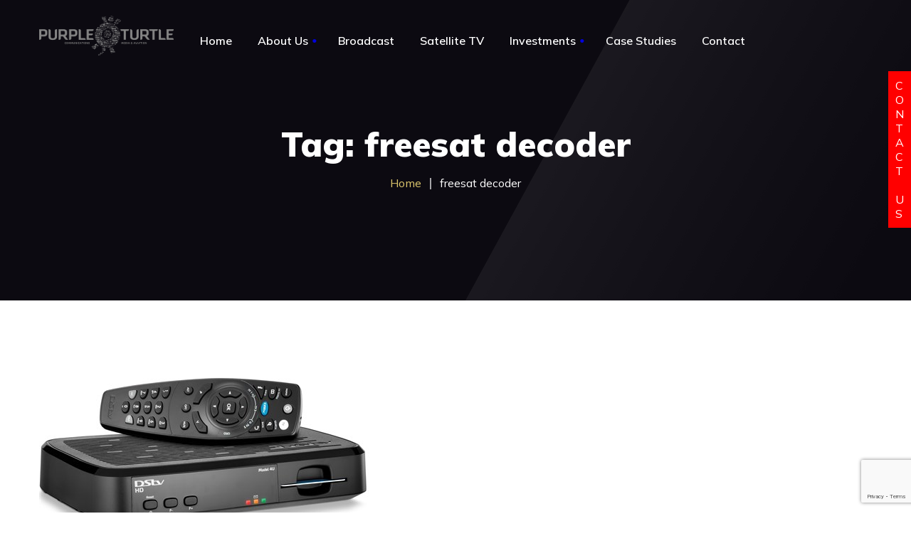

--- FILE ---
content_type: text/html; charset=UTF-8
request_url: https://www.purpleturtle.co.za/tags/freesat-decoder/
body_size: 15583
content:
<!DOCTYPE html>
<html lang="en-US">
<head>
	<meta charset="UTF-8">
	<meta name="viewport" content="width=device-width">
	<meta name="format-detection" content="telephone=no">
	<link rel="profile" href="//gmpg.org/xfn/11">
	<link rel="pingback" href="https://www.purpleturtle.co.za/xmlrpc.php">
	<meta name='robots' content='index, follow, max-image-preview:large, max-snippet:-1, max-video-preview:-1' />
<!-- Google tag (gtag.js) consent mode dataLayer added by Site Kit -->

<!-- End Google tag (gtag.js) consent mode dataLayer added by Site Kit -->

	<!-- This site is optimized with the Yoast SEO Premium plugin v26.5 (Yoast SEO v26.5) - https://yoast.com/wordpress/plugins/seo/ -->
	<title>freesat decoder Archives - Purple Turtle Group | Purple Turtle Capital | Satellite &amp; Media | View Media in New Ways</title>
	<link rel="canonical" href="https://www.purpleturtle.co.za/tags/freesat-decoder/" />
	<meta property="og:locale" content="en_US" />
	<meta property="og:type" content="article" />
	<meta property="og:title" content="freesat decoder Archives" />
	<meta property="og:url" content="https://www.purpleturtle.co.za/tags/freesat-decoder/" />
	<meta property="og:site_name" content="Purple Turtle Group | Purple Turtle Capital | Satellite &amp; Media | View Media in New Ways" />
	<meta name="twitter:card" content="summary_large_image" />
	<script data-jetpack-boost="ignore" type="application/ld+json" class="yoast-schema-graph">{"@context":"https://schema.org","@graph":[{"@type":"CollectionPage","@id":"https://www.purpleturtle.co.za/tags/freesat-decoder/","url":"https://www.purpleturtle.co.za/tags/freesat-decoder/","name":"freesat decoder Archives - Purple Turtle Group | Purple Turtle Capital | Satellite &amp; Media | View Media in New Ways","isPartOf":{"@id":"https://www.purpleturtle.co.za/#website"},"primaryImageOfPage":{"@id":"https://www.purpleturtle.co.za/tags/freesat-decoder/#primaryimage"},"image":{"@id":"https://www.purpleturtle.co.za/tags/freesat-decoder/#primaryimage"},"thumbnailUrl":"https://www.purpleturtle.co.za/wp-content/uploads/2020/12/dstv-4u-decoder.jpg","breadcrumb":{"@id":"https://www.purpleturtle.co.za/tags/freesat-decoder/#breadcrumb"},"inLanguage":"en-US"},{"@type":"ImageObject","inLanguage":"en-US","@id":"https://www.purpleturtle.co.za/tags/freesat-decoder/#primaryimage","url":"https://www.purpleturtle.co.za/wp-content/uploads/2020/12/dstv-4u-decoder.jpg","contentUrl":"https://www.purpleturtle.co.za/wp-content/uploads/2020/12/dstv-4u-decoder.jpg","width":480,"height":260,"caption":"how to tune your dstv decoder for free tv channels"},{"@type":"BreadcrumbList","@id":"https://www.purpleturtle.co.za/tags/freesat-decoder/#breadcrumb","itemListElement":[{"@type":"ListItem","position":1,"name":"Home","item":"https://www.purpleturtle.co.za/"},{"@type":"ListItem","position":2,"name":"freesat decoder"}]},{"@type":"WebSite","@id":"https://www.purpleturtle.co.za/#website","url":"https://www.purpleturtle.co.za/","name":"Purple Turtle Group | Purple Turtle Capital | Satellite &amp; Media | View Media in New Ways","description":"View Media &amp; Capital in New ways that matter","publisher":{"@id":"https://www.purpleturtle.co.za/#organization"},"alternateName":"Purple Turtle Group | Investments | Satellite & Media | View Media in New ways","potentialAction":[{"@type":"SearchAction","target":{"@type":"EntryPoint","urlTemplate":"https://www.purpleturtle.co.za/?s={search_term_string}"},"query-input":{"@type":"PropertyValueSpecification","valueRequired":true,"valueName":"search_term_string"}}],"inLanguage":"en-US"},{"@type":"Organization","@id":"https://www.purpleturtle.co.za/#organization","name":"Purple Turtle Media & Investments Global","url":"https://www.purpleturtle.co.za/","logo":{"@type":"ImageObject","inLanguage":"en-US","@id":"https://www.purpleturtle.co.za/#/schema/logo/image/","url":"https://www.purpleturtle.co.za/wp-content/uploads/2018/02/logo-1010-1.png","contentUrl":"https://www.purpleturtle.co.za/wp-content/uploads/2018/02/logo-1010-1.png","width":500,"height":152,"caption":"Purple Turtle Media & Investments Global"},"image":{"@id":"https://www.purpleturtle.co.za/#/schema/logo/image/"},"sameAs":["https://www.facebook.com/PurpleTurtleGroup/","https://www.youtube.com/channel/UCCSJn0KQ-a5RUpjLXz751qA"]}]}</script>
	<!-- / Yoast SEO Premium plugin. -->


<link rel='dns-prefetch' href='//www.googletagmanager.com' />
<link rel='dns-prefetch' href='//fonts.googleapis.com' />
<link rel="alternate" type="application/rss+xml" title="Purple Turtle Group | Purple Turtle Capital | Satellite &amp; Media | View Media in New Ways &raquo; Feed" href="https://www.purpleturtle.co.za/feed/" />
<link rel="alternate" type="application/rss+xml" title="Purple Turtle Group | Purple Turtle Capital | Satellite &amp; Media | View Media in New Ways &raquo; freesat decoder Tag Feed" href="https://www.purpleturtle.co.za/tags/freesat-decoder/feed/" />
<link rel="alternate" type="application/rss+xml" title="Purple Turtle Group | Purple Turtle Capital | Satellite &amp; Media | View Media in New Ways &raquo; Stories Feed" href="https://www.purpleturtle.co.za/web-stories/feed/"><link rel='stylesheet' id='all-css-75e6c99955212a31f9dea57f6c8a7555' href='https://www.purpleturtle.co.za/wp-content/boost-cache/static/54985d69a6.min.css' type='text/css' media='all' />
<style id='wp-block-paragraph-inline-css'>
.is-small-text{font-size:.875em}.is-regular-text{font-size:1em}.is-large-text{font-size:2.25em}.is-larger-text{font-size:3em}.has-drop-cap:not(:focus):first-letter{float:left;font-size:8.4em;font-style:normal;font-weight:100;line-height:.68;margin:.05em .1em 0 0;text-transform:uppercase}body.rtl .has-drop-cap:not(:focus):first-letter{float:none;margin-left:.1em}p.has-drop-cap.has-background{overflow:hidden}:root :where(p.has-background){padding:1.25em 2.375em}:where(p.has-text-color:not(.has-link-color)) a{color:inherit}p.has-text-align-left[style*="writing-mode:vertical-lr"],p.has-text-align-right[style*="writing-mode:vertical-rl"]{rotate:180deg}
/*# sourceURL=https://www.purpleturtle.co.za/wp-content/plugins/gutenberg/build/styles/block-library/paragraph/style.css */
</style>
<style id='wp-block-heading-inline-css'>
h1:where(.wp-block-heading).has-background,h2:where(.wp-block-heading).has-background,h3:where(.wp-block-heading).has-background,h4:where(.wp-block-heading).has-background,h5:where(.wp-block-heading).has-background,h6:where(.wp-block-heading).has-background{padding:1.25em 2.375em}h1.has-text-align-left[style*=writing-mode]:where([style*=vertical-lr]),h1.has-text-align-right[style*=writing-mode]:where([style*=vertical-rl]),h2.has-text-align-left[style*=writing-mode]:where([style*=vertical-lr]),h2.has-text-align-right[style*=writing-mode]:where([style*=vertical-rl]),h3.has-text-align-left[style*=writing-mode]:where([style*=vertical-lr]),h3.has-text-align-right[style*=writing-mode]:where([style*=vertical-rl]),h4.has-text-align-left[style*=writing-mode]:where([style*=vertical-lr]),h4.has-text-align-right[style*=writing-mode]:where([style*=vertical-rl]),h5.has-text-align-left[style*=writing-mode]:where([style*=vertical-lr]),h5.has-text-align-right[style*=writing-mode]:where([style*=vertical-rl]),h6.has-text-align-left[style*=writing-mode]:where([style*=vertical-lr]),h6.has-text-align-right[style*=writing-mode]:where([style*=vertical-rl]){rotate:180deg}
/*# sourceURL=https://www.purpleturtle.co.za/wp-content/plugins/gutenberg/build/styles/block-library/heading/style.css */
</style>
<style id='global-styles-inline-css'>
:root{--wp--preset--aspect-ratio--square: 1;--wp--preset--aspect-ratio--4-3: 4/3;--wp--preset--aspect-ratio--3-4: 3/4;--wp--preset--aspect-ratio--3-2: 3/2;--wp--preset--aspect-ratio--2-3: 2/3;--wp--preset--aspect-ratio--16-9: 16/9;--wp--preset--aspect-ratio--9-16: 9/16;--wp--preset--color--black: #171422;--wp--preset--color--cyan-bluish-gray: #abb8c3;--wp--preset--color--white: #ffffff;--wp--preset--color--pale-pink: #f78da7;--wp--preset--color--vivid-red: #cf2e2e;--wp--preset--color--luminous-vivid-orange: #ff6900;--wp--preset--color--luminous-vivid-amber: #fcb900;--wp--preset--color--light-green-cyan: #7bdcb5;--wp--preset--color--vivid-green-cyan: #00d084;--wp--preset--color--pale-cyan-blue: #8ed1fc;--wp--preset--color--vivid-cyan-blue: #0693e3;--wp--preset--color--vivid-purple: #9b51e0;--wp--preset--color--main-theme: #D6111E;--wp--preset--color--gray: #F4F2E9;--wp--preset--color--red: #D6111E;--wp--preset--gradient--vivid-cyan-blue-to-vivid-purple: linear-gradient(135deg,rgb(6,147,227) 0%,rgb(155,81,224) 100%);--wp--preset--gradient--light-green-cyan-to-vivid-green-cyan: linear-gradient(135deg,rgb(122,220,180) 0%,rgb(0,208,130) 100%);--wp--preset--gradient--luminous-vivid-amber-to-luminous-vivid-orange: linear-gradient(135deg,rgb(252,185,0) 0%,rgb(255,105,0) 100%);--wp--preset--gradient--luminous-vivid-orange-to-vivid-red: linear-gradient(135deg,rgb(255,105,0) 0%,rgb(207,46,46) 100%);--wp--preset--gradient--very-light-gray-to-cyan-bluish-gray: linear-gradient(135deg,rgb(238,238,238) 0%,rgb(169,184,195) 100%);--wp--preset--gradient--cool-to-warm-spectrum: linear-gradient(135deg,rgb(74,234,220) 0%,rgb(151,120,209) 20%,rgb(207,42,186) 40%,rgb(238,44,130) 60%,rgb(251,105,98) 80%,rgb(254,248,76) 100%);--wp--preset--gradient--blush-light-purple: linear-gradient(135deg,rgb(255,206,236) 0%,rgb(152,150,240) 100%);--wp--preset--gradient--blush-bordeaux: linear-gradient(135deg,rgb(254,205,165) 0%,rgb(254,45,45) 50%,rgb(107,0,62) 100%);--wp--preset--gradient--luminous-dusk: linear-gradient(135deg,rgb(255,203,112) 0%,rgb(199,81,192) 50%,rgb(65,88,208) 100%);--wp--preset--gradient--pale-ocean: linear-gradient(135deg,rgb(255,245,203) 0%,rgb(182,227,212) 50%,rgb(51,167,181) 100%);--wp--preset--gradient--electric-grass: linear-gradient(135deg,rgb(202,248,128) 0%,rgb(113,206,126) 100%);--wp--preset--gradient--midnight: linear-gradient(135deg,rgb(2,3,129) 0%,rgb(40,116,252) 100%);--wp--preset--font-size--small: 14px;--wp--preset--font-size--medium: 20px;--wp--preset--font-size--large: 24px;--wp--preset--font-size--x-large: 42px;--wp--preset--font-size--regular: 16px;--wp--preset--spacing--20: 0.44rem;--wp--preset--spacing--30: 0.67rem;--wp--preset--spacing--40: 1rem;--wp--preset--spacing--50: 1.5rem;--wp--preset--spacing--60: 2.25rem;--wp--preset--spacing--70: 3.38rem;--wp--preset--spacing--80: 5.06rem;--wp--preset--shadow--natural: 6px 6px 9px rgba(0, 0, 0, 0.2);--wp--preset--shadow--deep: 12px 12px 50px rgba(0, 0, 0, 0.4);--wp--preset--shadow--sharp: 6px 6px 0px rgba(0, 0, 0, 0.2);--wp--preset--shadow--outlined: 6px 6px 0px -3px rgb(255, 255, 255), 6px 6px rgb(0, 0, 0);--wp--preset--shadow--crisp: 6px 6px 0px rgb(0, 0, 0);}:where(.is-layout-flex){gap: 0.5em;}:where(.is-layout-grid){gap: 0.5em;}body .is-layout-flex{display: flex;}.is-layout-flex{flex-wrap: wrap;align-items: center;}.is-layout-flex > :is(*, div){margin: 0;}body .is-layout-grid{display: grid;}.is-layout-grid > :is(*, div){margin: 0;}:where(.wp-block-columns.is-layout-flex){gap: 2em;}:where(.wp-block-columns.is-layout-grid){gap: 2em;}:where(.wp-block-post-template.is-layout-flex){gap: 1.25em;}:where(.wp-block-post-template.is-layout-grid){gap: 1.25em;}.has-black-color{color: var(--wp--preset--color--black) !important;}.has-cyan-bluish-gray-color{color: var(--wp--preset--color--cyan-bluish-gray) !important;}.has-white-color{color: var(--wp--preset--color--white) !important;}.has-pale-pink-color{color: var(--wp--preset--color--pale-pink) !important;}.has-vivid-red-color{color: var(--wp--preset--color--vivid-red) !important;}.has-luminous-vivid-orange-color{color: var(--wp--preset--color--luminous-vivid-orange) !important;}.has-luminous-vivid-amber-color{color: var(--wp--preset--color--luminous-vivid-amber) !important;}.has-light-green-cyan-color{color: var(--wp--preset--color--light-green-cyan) !important;}.has-vivid-green-cyan-color{color: var(--wp--preset--color--vivid-green-cyan) !important;}.has-pale-cyan-blue-color{color: var(--wp--preset--color--pale-cyan-blue) !important;}.has-vivid-cyan-blue-color{color: var(--wp--preset--color--vivid-cyan-blue) !important;}.has-vivid-purple-color{color: var(--wp--preset--color--vivid-purple) !important;}.has-black-background-color{background-color: var(--wp--preset--color--black) !important;}.has-cyan-bluish-gray-background-color{background-color: var(--wp--preset--color--cyan-bluish-gray) !important;}.has-white-background-color{background-color: var(--wp--preset--color--white) !important;}.has-pale-pink-background-color{background-color: var(--wp--preset--color--pale-pink) !important;}.has-vivid-red-background-color{background-color: var(--wp--preset--color--vivid-red) !important;}.has-luminous-vivid-orange-background-color{background-color: var(--wp--preset--color--luminous-vivid-orange) !important;}.has-luminous-vivid-amber-background-color{background-color: var(--wp--preset--color--luminous-vivid-amber) !important;}.has-light-green-cyan-background-color{background-color: var(--wp--preset--color--light-green-cyan) !important;}.has-vivid-green-cyan-background-color{background-color: var(--wp--preset--color--vivid-green-cyan) !important;}.has-pale-cyan-blue-background-color{background-color: var(--wp--preset--color--pale-cyan-blue) !important;}.has-vivid-cyan-blue-background-color{background-color: var(--wp--preset--color--vivid-cyan-blue) !important;}.has-vivid-purple-background-color{background-color: var(--wp--preset--color--vivid-purple) !important;}.has-black-border-color{border-color: var(--wp--preset--color--black) !important;}.has-cyan-bluish-gray-border-color{border-color: var(--wp--preset--color--cyan-bluish-gray) !important;}.has-white-border-color{border-color: var(--wp--preset--color--white) !important;}.has-pale-pink-border-color{border-color: var(--wp--preset--color--pale-pink) !important;}.has-vivid-red-border-color{border-color: var(--wp--preset--color--vivid-red) !important;}.has-luminous-vivid-orange-border-color{border-color: var(--wp--preset--color--luminous-vivid-orange) !important;}.has-luminous-vivid-amber-border-color{border-color: var(--wp--preset--color--luminous-vivid-amber) !important;}.has-light-green-cyan-border-color{border-color: var(--wp--preset--color--light-green-cyan) !important;}.has-vivid-green-cyan-border-color{border-color: var(--wp--preset--color--vivid-green-cyan) !important;}.has-pale-cyan-blue-border-color{border-color: var(--wp--preset--color--pale-cyan-blue) !important;}.has-vivid-cyan-blue-border-color{border-color: var(--wp--preset--color--vivid-cyan-blue) !important;}.has-vivid-purple-border-color{border-color: var(--wp--preset--color--vivid-purple) !important;}.has-vivid-cyan-blue-to-vivid-purple-gradient-background{background: var(--wp--preset--gradient--vivid-cyan-blue-to-vivid-purple) !important;}.has-light-green-cyan-to-vivid-green-cyan-gradient-background{background: var(--wp--preset--gradient--light-green-cyan-to-vivid-green-cyan) !important;}.has-luminous-vivid-amber-to-luminous-vivid-orange-gradient-background{background: var(--wp--preset--gradient--luminous-vivid-amber-to-luminous-vivid-orange) !important;}.has-luminous-vivid-orange-to-vivid-red-gradient-background{background: var(--wp--preset--gradient--luminous-vivid-orange-to-vivid-red) !important;}.has-very-light-gray-to-cyan-bluish-gray-gradient-background{background: var(--wp--preset--gradient--very-light-gray-to-cyan-bluish-gray) !important;}.has-cool-to-warm-spectrum-gradient-background{background: var(--wp--preset--gradient--cool-to-warm-spectrum) !important;}.has-blush-light-purple-gradient-background{background: var(--wp--preset--gradient--blush-light-purple) !important;}.has-blush-bordeaux-gradient-background{background: var(--wp--preset--gradient--blush-bordeaux) !important;}.has-luminous-dusk-gradient-background{background: var(--wp--preset--gradient--luminous-dusk) !important;}.has-pale-ocean-gradient-background{background: var(--wp--preset--gradient--pale-ocean) !important;}.has-electric-grass-gradient-background{background: var(--wp--preset--gradient--electric-grass) !important;}.has-midnight-gradient-background{background: var(--wp--preset--gradient--midnight) !important;}.has-small-font-size{font-size: var(--wp--preset--font-size--small) !important;}.has-medium-font-size{font-size: var(--wp--preset--font-size--medium) !important;}.has-large-font-size{font-size: var(--wp--preset--font-size--large) !important;}.has-x-large-font-size{font-size: var(--wp--preset--font-size--x-large) !important;}
/*# sourceURL=global-styles-inline-css */
</style>

<style id='mirasat-theme-style-inline-css'>
			:root {			  --black:  #171422;			  --black-darker:  #000000;			  --black-text:  rgba(23,20,34,1);			  --black-light:  rgba(23,20,34,.7);			  --gray:   #f4f2e9;			  --gray-lighter:   rgba(244,242,233,.5);			  --white:  #FFFFFF;			  --white-text:  rgba(255,255,255,.75);			  --main:   #0202dd;			  --main-darker: #0000bf;			  --main-lighter:  rgba(2,2,221,.5);			  --second:   #ddc76d;			  --red:   #0202dd;--font-main: 'Mulish';--font-headers: 'Mulish';--font-subheaders: 'Heebo';			  			}				.header-wrapper::before { display: none; } #nav-wrapper.navbar-layout-transparent nav.navbar.dark { background-color: rgba(2,0,0,0.8) !important; } nav.navbar .logo img { max-height: 60px !important; } 
/*# sourceURL=mirasat-theme-style-inline-css */
</style>
<link rel='stylesheet' id='screen-css-85c54aa5be6cac6b9e9942972d8897a9' href='https://www.purpleturtle.co.za/wp-content/boost-cache/static/34902adf6d.min.css' type='text/css' media='screen' />
<style id='fancybox-inline-css'>
#fancybox-outer{background:#ffffff}#fancybox-content{background:#ffffff;border-color:#ffffff;color:#000000;}#fancybox-title,#fancybox-title-float-main{color:#fff}
/*# sourceURL=fancybox-inline-css */
</style>
<style id='wp-img-auto-sizes-contain-inline-css'>
img:is([sizes=auto i],[sizes^="auto," i]){contain-intrinsic-size:3000px 1500px}
/*# sourceURL=wp-img-auto-sizes-contain-inline-css */
</style>
<link rel='stylesheet' id='dashicons-css' href='https://www.purpleturtle.co.za/wp-includes/css/dashicons.min.css?ver=6.9' media='all' />
<style id='classic-theme-styles-inline-css'>
/*! This file is auto-generated */
.wp-block-button__link{color:#fff;background-color:#32373c;border-radius:9999px;box-shadow:none;text-decoration:none;padding:calc(.667em + 2px) calc(1.333em + 2px);font-size:1.125em}.wp-block-file__button{background:#32373c;color:#fff;text-decoration:none}
/*# sourceURL=/wp-includes/css/classic-themes.min.css */
</style>
<link rel='stylesheet' id='mirasat-google-fonts-css' href='//fonts.googleapis.com/css?family=Mulish:400,400i,600,700,200,800,900%7CHeebo:400,800,900&#038;subset=latin-ext,latin,hebrew' media='all' />




<!-- Google tag (gtag.js) snippet added by Site Kit -->
<!-- Google Analytics snippet added by Site Kit -->




<link rel="https://api.w.org/" href="https://www.purpleturtle.co.za/wp-json/" /><link rel="alternate" title="JSON" type="application/json" href="https://www.purpleturtle.co.za/wp-json/wp/v2/tags/558" /><link rel="EditURI" type="application/rsd+xml" title="RSD" href="https://www.purpleturtle.co.za/xmlrpc.php?rsd" />
<meta name="generator" content="Site Kit by Google 1.167.0" />        
        
<!-- Google AdSense meta tags added by Site Kit -->
<meta name="google-adsense-platform-account" content="ca-host-pub-2644536267352236">
<meta name="google-adsense-platform-domain" content="sitekit.withgoogle.com">
<!-- End Google AdSense meta tags added by Site Kit -->
<meta name="generator" content="Elementor 3.33.2; features: additional_custom_breakpoints; settings: css_print_method-external, google_font-enabled, font_display-auto">

<!-- Meta Pixel Code -->

<!-- End Meta Pixel Code -->

			<style>
				.e-con.e-parent:nth-of-type(n+4):not(.e-lazyloaded):not(.e-no-lazyload),
				.e-con.e-parent:nth-of-type(n+4):not(.e-lazyloaded):not(.e-no-lazyload) * {
					background-image: none !important;
				}
				@media screen and (max-height: 1024px) {
					.e-con.e-parent:nth-of-type(n+3):not(.e-lazyloaded):not(.e-no-lazyload),
					.e-con.e-parent:nth-of-type(n+3):not(.e-lazyloaded):not(.e-no-lazyload) * {
						background-image: none !important;
					}
				}
				@media screen and (max-height: 640px) {
					.e-con.e-parent:nth-of-type(n+2):not(.e-lazyloaded):not(.e-no-lazyload),
					.e-con.e-parent:nth-of-type(n+2):not(.e-lazyloaded):not(.e-no-lazyload) * {
						background-image: none !important;
					}
				}
			</style>
			<meta name="generator" content="Powered by WPBakery Page Builder - drag and drop page builder for WordPress."/>

<!-- Google Tag Manager snippet added by Site Kit -->


<!-- End Google Tag Manager snippet added by Site Kit -->
<link rel="icon" href="https://www.purpleturtle.co.za/wp-content/uploads/2019/06/favicon.ico" sizes="32x32" />
<link rel="icon" href="https://www.purpleturtle.co.za/wp-content/uploads/2019/06/favicon.ico" sizes="192x192" />
<link rel="apple-touch-icon" href="https://www.purpleturtle.co.za/wp-content/uploads/2019/06/favicon.ico" />
<meta name="msapplication-TileImage" content="https://www.purpleturtle.co.za/wp-content/uploads/2019/06/favicon.ico" />
		<style type="text/css" id="wp-custom-css">
			form.wpcf7-form .captcha-image label {
    display: inline-block;
}
body.single-post .blog-post .image {
    display: none;
}
.copyright-block {
    padding: 10px 0 10px;
}
.ltx-footer-wrapper .col-lg-3.col-md-4.col-sm-6.col-ms-12.clearfix { min-height: 240px; }

.vc_custom_heading.vc_gitem-post-data.vc_gitem-post-data-source-post_title {
    min-height: 192px;
}
.vc_custom_heading.vc_gitem-post-data.vc_gitem-post-data-source-post_excerpt {
   
}
article.category-broadcast .swiper-container,
article.category-broadcast .blog-info-post-top,
article.category-uavdroneservices .blog-info-post-top,
article.category-case-studies .blog-info-post-top,
body.category-aviation .description .ltx-post-headline,
body.category-uavdroneservices .description .ltx-post-headline,
body.category-case-studies .description .ltx-post-headline,
body.category-broadcast .description .ltx-post-headline {
    display: none;
}
span.cf7ic_instructions {
    text-transform: uppercase;
}
.dashicons-arrow-up-alt:before {
    margin: 0 0 0 13px;
    top: 24px;
    position: absolute;
}
body.category header.page-header .container,
body.single-post header.page-header .container {
	padding-bottom:35px;
}
body.single-post .margin-default {
    padding-top: 35px;
}
ul.slick-dots {
    display: none!important;
}
body.single-post .ltx-check-scroll.ltx-glitch:hover::before, body.single-post .ltx-check-scroll.ltx-glitch:hover::after {
    zoom: 1;
    filter: alpha(opacity=100);
    -webkit-opacity: 0;
    -moz-opacity: 0;
    opacity: 0;
}
article.category-start-your-church-tv-channel .ltx-related.blog.blog-block.layout-two-cols,
body.single-post .blog-post > article > div > .blog-info-post-top .blog-info-left .ltx-date,
body.single-post .swiper-container.ltx-post-gallery,
body.category-start-your-church-tv-channel a.ltx-date {
    display: none;
}
.csticn .tariff-item .ltx-tariff-icons li:before { width:0; height:0;}
.csticn .tariff-item .ltx-tariff-icons li { width:0;}
.csticn .tariff-item .ltx-tariff-icons li .ltx-icon:before {
    content: "";
}
body.category-casestudies a.ltx-date {
    display: none;
}
div#swipebox-overlay {
    display: none;
}
.vc_btn3.vc_btn3-color-juicy-pink.vc_btn3-style-flat:focus, .vc_btn3.vc_btn3-color-juicy-pink.vc_btn3-style-flat:hover, .vc_btn3.vc_btn3-color-juicy-pink:focus, .vc_btn3.vc_btn3-color-juicy-pink:hover {
    color: #f7f7f7;
    background-color: #000;
}
.vc_btn3.vc_btn3-color-juicy-pink, .vc_btn3.vc_btn3-color-juicy-pink.vc_btn3-style-flat {
    color: #fff;
    background-color: #337ab7;
}

@media only screen and (max-width: 768px) {
	div.blog .div-thumbnail {
    position: unset!important;
}
}		</style>
		<noscript><style> .wpb_animate_when_almost_visible { opacity: 1; }</style></noscript></head>
<body class="archive tag tag-freesat-decoder tag-558 wp-theme-mirasat full-width paceloader-disabled no-sidebar wpb-js-composer js-comp-ver-6.4.1 vc_responsive elementor-default elementor-kit-11751">
<div class="ltx-content-wrapper  ltx-navbar-transparent">
	<div class="header-wrapper  header-h1   header-parallax   hasBreadcrumbs  wrapper-navbar-layout-transparent ltx-pageheader-">
	<div id="nav-wrapper" class="navbar-layout-transparent">
	<nav class="navbar" data-spy="" data-offset-top="0">
		<div class="container">
							
			<div class="navbar-logo ">	
				<a class="logo" href="https://www.purpleturtle.co.za/"><img src="//www.purpleturtle.co.za/wp-content/uploads/2018/02/ptlogo_grey.png" alt="Purple Turtle Group | Purple Turtle Capital | Satellite &amp; Media | View Media in New Ways" srcset="//www.purpleturtle.co.za/wp-content/uploads/2018/02/ptlogo_grey.png 1x,//www.purpleturtle.co.za/wp-content/uploads/2018/02/ptlogo_grey.png 2x"></a>			</div>	
								
			<div id="navbar" class="navbar-collapse collapse" data-mobile-screen-width="1198">
				<div class="toggle-wrap">
					<a class="logo" href="https://www.purpleturtle.co.za/"><img src="//www.purpleturtle.co.za/wp-content/uploads/2018/02/ptlogo_grey.png" alt="Purple Turtle Group | Purple Turtle Capital | Satellite &amp; Media | View Media in New Ways" srcset="//www.purpleturtle.co.za/wp-content/uploads/2018/02/ptlogo_grey.png 1x,//www.purpleturtle.co.za/wp-content/uploads/2018/02/ptlogo_grey.png 2x"></a>						
					<button type="button" class="navbar-toggle collapsed">
						<span class="close">&times;</span>
					</button>							
					<div class="clearfix"></div>
				</div>
				<ul id="menu-main-menu" class="nav navbar-nav"><li id="menu-item-11053" class="menu-item menu-item-type-post_type menu-item-object-page menu-item-home menu-item-11053"><a href="https://www.purpleturtle.co.za/" ><span>Home</span></a></li>
<li id="menu-item-11318" class="menu-item menu-item-type-custom menu-item-object-custom menu-item-has-children menu-item-11318"><a href="#" ><span>About Us</span></a>
<ul class="sub-menu">
	<li id="menu-item-11061" class="menu-item menu-item-type-post_type menu-item-object-page menu-item-11061"><a href="https://www.purpleturtle.co.za/about-us/" ><span>About Purple Turtle</span></a></li>
	<li id="menu-item-57" class="menu-item menu-item-type-post_type menu-item-object-page menu-item-57"><a href="https://www.purpleturtle.co.za/testimonials/" ><span>Testimonials</span></a></li>
	<li id="menu-item-11060" class="menu-item menu-item-type-taxonomy menu-item-object-category menu-item-11060"><a href="https://www.purpleturtle.co.za/news/" ><span>News</span></a></li>
</ul>
</li>
<li id="menu-item-11054" class="menu-item menu-item-type-taxonomy menu-item-object-category menu-item-11054"><a href="https://www.purpleturtle.co.za/broadcast/" ><span>Broadcast</span></a></li>
<li id="menu-item-13624" class="menu-item menu-item-type-taxonomy menu-item-object-category menu-item-13624"><a href="https://www.purpleturtle.co.za/starting-your-tv-channel/" ><span>Satellite TV</span></a></li>
<li id="menu-item-14186" class="menu-item menu-item-type-taxonomy menu-item-object-category menu-item-has-children menu-item-14186"><a href="https://www.purpleturtle.co.za/investments/" ><span>Investments</span></a>
<ul class="sub-menu">
	<li id="menu-item-14429" class="menu-item menu-item-type-post_type menu-item-object-post menu-item-14429"><a href="https://www.purpleturtle.co.za/who-is-purple-turtle-capital/" ><span>About Us</span></a></li>
	<li id="menu-item-14430" class="menu-item menu-item-type-post_type menu-item-object-post menu-item-14430"><a href="https://www.purpleturtle.co.za/purple-turtle-investments-and-acquisitions-case-studies/" ><span>Notable Acquisitions</span></a></li>
	<li id="menu-item-14428" class="menu-item menu-item-type-taxonomy menu-item-object-category menu-item-14428"><a href="https://www.purpleturtle.co.za/business-for-sale-by-owner/" ><span>Business for sale by owner</span></a></li>
</ul>
</li>
<li id="menu-item-11435" class="menu-item menu-item-type-taxonomy menu-item-object-category menu-item-11435"><a href="https://www.purpleturtle.co.za/casestudies/" ><span>Case Studies</span></a></li>
<li id="menu-item-11058" class="menu-item menu-item-type-post_type menu-item-object-page menu-item-11058"><a href="https://www.purpleturtle.co.za/contact/" ><span>Contact</span></a></li>
</ul>				<div class="mobile-controls">
									</div>				
			</div>
			<div class="navbar-controls">	
				<button type="button" class="navbar-toggle collapsed">
					<span class="icon-bar top-bar"></span>
					<span class="icon-bar middle-bar"></span>
					<span class="icon-bar bottom-bar"></span>
				</button>			
			</div>	
		</div>
	</nav>
</div>
		<header class="page-header">
					    <div class="container">
		    	<span class="ltx-before"></span>
		    	<h1 class="header ltx-check-scroll ltx-glitch" data-text="Tag: freesat decoder">Tag: freesat decoder</h1><ul class="breadcrumbs" typeof="BreadcrumbList" vocab="https://schema.org/"><!-- Breadcrumb NavXT 7.4.1 -->
<li class="home"><span property="itemListElement" typeof="ListItem"><a property="item" typeof="WebPage" title="Go to Home." href="https://www.purpleturtle.co.za" class="home"><span property="name">Home</span></a><meta property="position" content="1"></span></li>
<li class="archive taxonomy post_tag current-item"><span property="itemListElement" typeof="ListItem"><span property="name">freesat decoder</span><meta property="position" content="2"></span></li>
</ul>	 
				<span class="ltx-after"></span>
				<div class="ltx-header-icon"></div>
			    		    </div>
		</header>
			</div>		<div class="container main-wrapper"><div class="inner-page margin-default">
	<div class="row centered">
        <div class="col-xl-12 col-lg-12 col-md-12 ltx-blog-wrap">
            <div class="blog blog-block layout-two-cols">
				<div class="row masonry"><div class="col-lg-6 col-md-12 col-sm-12 col-xs-12 item div-thumbnail">
	<article id="post-11653" class="post-11653 post type-post status-publish format-standard has-post-thumbnail hentry category-abc-of-starting-satellite-tv-channels category-commec category-how-to-start-a-tv-channel category-nixsat category-sentech tag-commec tag-dstv tag-free-satellite-in-africa tag-free-air tag-free-to-air-channel tag-freesat-decoder tag-how-to-tune-dstv-decoder tag-is20-satellite tag-mpeg4-decoder tag-nixsat tag-sentech-channels tag-start-your-own-satellite-tv-channel tag-viewsat-decoder">
	<a href="https://www.purpleturtle.co.za/re-tuning-your-dstv-viewsat-decoder-to-pickup-view-free-to-air-mpeg4-channels-free/" class="photo"><img fetchpriority="high" width="480" height="260" src="https://www.purpleturtle.co.za/wp-content/uploads/2020/12/dstv-4u-decoder.jpg" class="attachment-post-thumbnail size-post-thumbnail wp-post-image" alt="how to tune your dstv decoder for free tv channels" decoding="async" srcset="https://www.purpleturtle.co.za/wp-content/uploads/2020/12/dstv-4u-decoder.jpg 480w, https://www.purpleturtle.co.za/wp-content/uploads/2020/12/dstv-4u-decoder-300x163.jpg 300w" sizes="(max-width: 480px) 100vw, 480px" /></a>    <div class="description">
    	<div class="ltx-post-headline"><span class="ltx-cats"><a href="https://www.purpleturtle.co.za/abc-of-starting-satellite-tv-channels/">ABC of starting satellite Tv channels</a></span><a href="https://www.purpleturtle.co.za/re-tuning-your-dstv-viewsat-decoder-to-pickup-view-free-to-air-mpeg4-channels-free/" class="ltx-date"><span class="dt"></span></a></div>        <a href="https://www.purpleturtle.co.za/re-tuning-your-dstv-viewsat-decoder-to-pickup-view-free-to-air-mpeg4-channels-free/" class="header"><h3>Retune your DSTV decoder to Pickup View Free to air Mpeg4 channels Free</h3></a>
                <div class="text text-page">
			Did you know you can retune your DSTV decoder and get FREE TV channels. NO catch its true. Tuning your DSTV decoder is a great way to get the free Pub        </div>            
    </div>    
</article></div>
</div>					        </div>
	    </div>
	    	</div>
</div>
        </div>
    </div>
    <div class="ltx-footer-wrapper">
		<section id="ltx-widgets-footer" class="ltx-fw" >
			<div class="container">
				<div class="row row-center">
	                	                    						<div class="col-lg-3 col-md-4 col-sm-6 col-ms-12   clearfix">    
							<div class="footer-widget-area">
								<div id="custom_html-4" class="widget_text widget widget_custom_html"><h3 class="header-widget "><span class="widget-icon"></span>SOUTH AFRICA<span class="last widget-icon"></span></h3><div class="textwidget custom-html-widget"><a href="tel:+27836540932">+27 83 654 0932</a> <br/>
<a href="tel:+27875506032">+27 87 550 6032</a></div></div>							</div>
						</div>
							                	                    						<div class="col-lg-3 col-md-4 col-sm-6 col-ms-12   clearfix">    
							<div class="footer-widget-area">
								<div id="custom_html-5" class="widget_text widget widget_custom_html"><h3 class="header-widget "><span class="widget-icon"></span>USA-LA<span class="last widget-icon"></span></h3><div class="textwidget custom-html-widget"><a href="tel:+13237160932">+1 323 716 0932</a></div></div>							</div>
						</div>
							                	                    						<div class="col-lg-3 col-md-4 col-sm-6 col-ms-12   clearfix">    
							<div class="footer-widget-area">
								<div id="custom_html-3" class="widget_text widget widget_custom_html"><h3 class="header-widget "><span class="widget-icon"></span>UK<span class="last widget-icon"></span></h3><div class="textwidget custom-html-widget"><a href="tel:+447480820932">+44 748 082 0932</a></div></div>							</div>
						</div>
							                	                    						<div class="col-lg-3 col-md-4 col-sm-6 col-ms-12   clearfix">    
							<div class="footer-widget-area">
								<div id="text-15" class="widget widget_text"><h3 class="header-widget "><span class="widget-icon"></span>Email<span class="last widget-icon"></span></h3>			<div class="textwidget"><p><a href="mailto:bookings@domain name.co.za">bookings(at@)our domain name.co.za</a></p>
</div>
		</div>							</div>
						</div>
							                				</div>
			</div>
		</section>
	    		<footer class="copyright-block copyright-layout-">
			<div class="container">
	            <p>© 1998 – 2022 PURPLE TURTLE GROUP  | ALL RIGHTS RESERVED</p>			</div>
		</footer>
		    </div>
	
	 <a class="fancybox" href="#contact_form_pop">C<br/>o<br/>n<br/>t<br/>a<br/>c<br/>t<br/><br/>U<br/>s</a>
	<div class="fancybox-hidden" style="display: none;">
		<div id="contact_form_pop">
<div class="wpcf7 no-js" id="wpcf7-f10726-o1" lang="en-US" dir="ltr" data-wpcf7-id="10726">
<div class="screen-reader-response"><p role="status" aria-live="polite" aria-atomic="true"></p> <ul></ul></div>
<form action="/tags/freesat-decoder/#wpcf7-f10726-o1" method="post" class="wpcf7-form init" aria-label="Contact form" novalidate="novalidate" data-status="init">
<fieldset class="hidden-fields-container"><input type="hidden" name="_wpcf7" value="10726" /><input type="hidden" name="_wpcf7_version" value="6.1.4" /><input type="hidden" name="_wpcf7_locale" value="en_US" /><input type="hidden" name="_wpcf7_unit_tag" value="wpcf7-f10726-o1" /><input type="hidden" name="_wpcf7_container_post" value="0" /><input type="hidden" name="_wpcf7_posted_data_hash" value="" /><input type="hidden" name="_wpcf7_recaptcha_response" value="" />
</fieldset>
<div class="row">
	<div class="col-lg-6">
		<p><span class="wpcf7-form-control-wrap" data-name="your-name"><input size="40" maxlength="400" class="wpcf7-form-control wpcf7-text wpcf7-validates-as-required" aria-required="true" aria-invalid="false" placeholder="YOUR NAME*" value="" type="text" name="your-name" /></span>
		</p>
	</div>
	<div class="col-lg-6">
		<p><span class="wpcf7-form-control-wrap" data-name="email-address"><input size="40" maxlength="400" class="wpcf7-form-control wpcf7-text wpcf7-validates-as-required" aria-required="true" aria-invalid="false" placeholder="YOUR EMAIL*" value="" type="text" name="email-address" /></span>
		</p>
	</div>
	<div class="col-lg-6">
		<p><span class="wpcf7-form-control-wrap" data-name="field-organization"><input size="40" maxlength="400" class="wpcf7-form-control wpcf7-text wpcf7-validates-as-required" aria-required="true" aria-invalid="false" placeholder="ORGANIZATION*" value="" type="text" name="field-organization" /></span>
		</p>
	</div>
	<div class="col-lg-6">
		<p><span class="wpcf7-form-control-wrap" data-name="field-mobileno"><input size="40" maxlength="400" class="wpcf7-form-control wpcf7-text wpcf7-validates-as-required" aria-required="true" aria-invalid="false" placeholder="MOBILE NO*" value="" type="text" name="field-mobileno" /></span>
		</p>
	</div>
	<div class="col-lg-12">
		<p><span class="wpcf7-form-control-wrap" data-name="your-message"><textarea cols="40" rows="10" maxlength="2000" class="wpcf7-form-control wpcf7-textarea" aria-invalid="false" placeholder="MESSAGE" name="your-message"></textarea></span>
		</p>
	</div>
	<div class="col-lg-12">
		<p>'
		
		</p>
	</div>
</div>
<p><input class="wpcf7-form-control wpcf7-submit has-spinner" type="submit" value="Submit" />
</p><p style="display: none !important;" class="akismet-fields-container" data-prefix="_wpcf7_ak_"><label>&#916;<textarea name="_wpcf7_ak_hp_textarea" cols="45" rows="8" maxlength="100"></textarea></label><input type="hidden" id="ak_js_1" name="_wpcf7_ak_js" value="45"/><script data-jetpack-boost="ignore">document.getElementById( "ak_js_1" ).setAttribute( "value", ( new Date() ).getTime() );</script></p><input type='hidden' class='wpcf7-pum' value='{"closepopup":false,"closedelay":0,"openpopup":false,"openpopup_id":0}' /><div class="wpcf7-response-output" aria-hidden="true"></div>
</form>
</div>
</div>
	</div>
<a href="#" class="ltx-go-top floating ltx-go-top-icon"><span class="go-top-icon-v2 dashicons dashicons-arrow-up-alt"></span><span class="txt"> </span></a>
<!--googleoff: all--><div id="cookie-law-info-bar" data-nosnippet="true"><span><div class="cli-bar-container cli-style-v2"><div class="cli-bar-message">We use cookies on our website to give you the most relevant experience by remembering your preferences and repeat visits. By clicking “Accept”, you consent to the use of ALL the cookies and site use and terms policy.</div><div class="cli-bar-btn_container"><a role='button' class="cli_settings_button" style="margin:0px 10px 0px 5px">Cookie settings</a><a role='button' data-cli_action="accept" id="cookie_action_close_header" class="medium cli-plugin-button cli-plugin-main-button cookie_action_close_header cli_action_button wt-cli-accept-btn">ACCEPT</a></div></div></span></div><div id="cookie-law-info-again" data-nosnippet="true"><span id="cookie_hdr_showagain">Manage consent</span></div><div class="cli-modal" data-nosnippet="true" id="cliSettingsPopup" tabindex="-1" role="dialog" aria-labelledby="cliSettingsPopup" aria-hidden="true">
  <div class="cli-modal-dialog" role="document">
	<div class="cli-modal-content cli-bar-popup">
		  <button type="button" class="cli-modal-close" id="cliModalClose">
			<svg class="" viewBox="0 0 24 24"><path d="M19 6.41l-1.41-1.41-5.59 5.59-5.59-5.59-1.41 1.41 5.59 5.59-5.59 5.59 1.41 1.41 5.59-5.59 5.59 5.59 1.41-1.41-5.59-5.59z"></path><path d="M0 0h24v24h-24z" fill="none"></path></svg>
			<span class="wt-cli-sr-only">Close</span>
		  </button>
		  <div class="cli-modal-body">
			<div class="cli-container-fluid cli-tab-container">
	<div class="cli-row">
		<div class="cli-col-12 cli-align-items-stretch cli-px-0">
			<div class="cli-privacy-overview">
				<h4>Privacy Overview</h4>				<div class="cli-privacy-content">
					<div class="cli-privacy-content-text">This website uses cookies to improve your experience while you navigate through the website. Out of these, the cookies that are categorized as necessary are stored on your browser as they are essential for the working of basic functionalities of the website. We also use third-party cookies that help us analyze and understand how you use this website. These cookies will be stored in your browser only with your consent. You also have the option to opt-out of these cookies. But opting out of some of these cookies may affect your browsing experience. For more info view our <strong><a href="https://www.purpleturtle.co.za/privacy-policy/">Privacy Policy</a></strong></div>
				</div>
				<a class="cli-privacy-readmore" aria-label="Show more" role="button" data-readmore-text="Show more" data-readless-text="Show less"></a>			</div>
		</div>
		<div class="cli-col-12 cli-align-items-stretch cli-px-0 cli-tab-section-container">
												<div class="cli-tab-section">
						<div class="cli-tab-header">
							<a role="button" tabindex="0" class="cli-nav-link cli-settings-mobile" data-target="necessary" data-toggle="cli-toggle-tab">
								Necessary							</a>
															<div class="wt-cli-necessary-checkbox">
									<input type="checkbox" class="cli-user-preference-checkbox"  id="wt-cli-checkbox-necessary" data-id="checkbox-necessary" checked="checked"  />
									<label class="form-check-label" for="wt-cli-checkbox-necessary">Necessary</label>
								</div>
								<span class="cli-necessary-caption">Always Enabled</span>
													</div>
						<div class="cli-tab-content">
							<div class="cli-tab-pane cli-fade" data-id="necessary">
								<div class="wt-cli-cookie-description">
									Necessary cookies are absolutely essential for the website to function properly. This category only includes cookies that ensures basic functionalities and security features of the website. These cookies do not store any personal information.								</div>
							</div>
						</div>
					</div>
																	<div class="cli-tab-section">
						<div class="cli-tab-header">
							<a role="button" tabindex="0" class="cli-nav-link cli-settings-mobile" data-target="non-necessary" data-toggle="cli-toggle-tab">
								Non-necessary							</a>
															<div class="cli-switch">
									<input type="checkbox" id="wt-cli-checkbox-non-necessary" class="cli-user-preference-checkbox"  data-id="checkbox-non-necessary" checked='checked' />
									<label for="wt-cli-checkbox-non-necessary" class="cli-slider" data-cli-enable="Enabled" data-cli-disable="Disabled"><span class="wt-cli-sr-only">Non-necessary</span></label>
								</div>
													</div>
						<div class="cli-tab-content">
							<div class="cli-tab-pane cli-fade" data-id="non-necessary">
								<div class="wt-cli-cookie-description">
									Any cookies that may not be particularly necessary for the website to function and is used specifically to collect user personal data via analytics, ads, other embedded contents are termed as non-necessary cookies. It is mandatory to procure user consent prior to running these cookies on your website.								</div>
							</div>
						</div>
					</div>
										</div>
	</div>
</div>
		  </div>
		  <div class="cli-modal-footer">
			<div class="wt-cli-element cli-container-fluid cli-tab-container">
				<div class="cli-row">
					<div class="cli-col-12 cli-align-items-stretch cli-px-0">
						<div class="cli-tab-footer wt-cli-privacy-overview-actions">
						
															<a id="wt-cli-privacy-save-btn" role="button" tabindex="0" data-cli-action="accept" class="wt-cli-privacy-btn cli_setting_save_button wt-cli-privacy-accept-btn cli-btn">SAVE &amp; ACCEPT</a>
													</div>
						
					</div>
				</div>
			</div>
		</div>
	</div>
  </div>
</div>
<div class="cli-modal-backdrop cli-fade cli-settings-overlay"></div>
<div class="cli-modal-backdrop cli-fade cli-popupbar-overlay"></div>
<!--googleon: all-->    <!-- Meta Pixel Event Code -->
    
    <!-- End Meta Pixel Event Code -->
        <div id='fb-pxl-ajax-code'></div>			
					<!-- Google Tag Manager (noscript) snippet added by Site Kit -->
		<noscript>
			<iframe src="https://www.googletagmanager.com/ns.html?id=GTM-WN99PT4" height="0" width="0" style="display:none;visibility:hidden"></iframe>
		</noscript>
		<!-- End Google Tag Manager (noscript) snippet added by Site Kit -->
		






















	
<script type="text/javascript" id="google_gtagjs-js-consent-mode-data-layer">
/* <![CDATA[ */
window.dataLayer = window.dataLayer || [];function gtag(){dataLayer.push(arguments);}
gtag('consent', 'default', {"ad_personalization":"denied","ad_storage":"denied","ad_user_data":"denied","analytics_storage":"denied","functionality_storage":"denied","security_storage":"denied","personalization_storage":"denied","region":["AT","BE","BG","CH","CY","CZ","DE","DK","EE","ES","FI","FR","GB","GR","HR","HU","IE","IS","IT","LI","LT","LU","LV","MT","NL","NO","PL","PT","RO","SE","SI","SK"],"wait_for_update":500});
window._googlesitekitConsentCategoryMap = {"statistics":["analytics_storage"],"marketing":["ad_storage","ad_user_data","ad_personalization"],"functional":["functionality_storage","security_storage"],"preferences":["personalization_storage"]};
window._googlesitekitConsents = {"ad_personalization":"denied","ad_storage":"denied","ad_user_data":"denied","analytics_storage":"denied","functionality_storage":"denied","security_storage":"denied","personalization_storage":"denied","region":["AT","BE","BG","CH","CY","CZ","DE","DK","EE","ES","FI","FR","GB","GR","HR","HU","IE","IS","IT","LI","LT","LU","LV","MT","NL","NO","PL","PT","RO","SE","SI","SK"],"wait_for_update":500};
/* ]]> */
</script><script type="text/javascript" src="https://www.purpleturtle.co.za/wp-includes/js/jquery/jquery.min.js?ver=3.7.1" id="jquery-core-js"></script><script type="text/javascript" id="cookie-law-info-js-extra">
/* <![CDATA[ */
var Cli_Data = {"nn_cookie_ids":[],"cookielist":[],"non_necessary_cookies":[],"ccpaEnabled":"","ccpaRegionBased":"","ccpaBarEnabled":"","strictlyEnabled":["necessary","obligatoire"],"ccpaType":"gdpr","js_blocking":"1","custom_integration":"","triggerDomRefresh":"","secure_cookies":""};
var cli_cookiebar_settings = {"animate_speed_hide":"500","animate_speed_show":"500","background":"#FFF","border":"#b1a6a6c2","border_on":"","button_1_button_colour":"#1e73be","button_1_button_hover":"#185c98","button_1_link_colour":"#fff","button_1_as_button":"1","button_1_new_win":"","button_2_button_colour":"#333","button_2_button_hover":"#292929","button_2_link_colour":"#444","button_2_as_button":"","button_2_hidebar":"","button_3_button_colour":"#3566bb","button_3_button_hover":"#2a5296","button_3_link_colour":"#fff","button_3_as_button":"1","button_3_new_win":"","button_4_button_colour":"#000","button_4_button_hover":"#000000","button_4_link_colour":"#333333","button_4_as_button":"","button_7_button_colour":"#61a229","button_7_button_hover":"#4e8221","button_7_link_colour":"#fff","button_7_as_button":"1","button_7_new_win":"","font_family":"inherit","header_fix":"","notify_animate_hide":"1","notify_animate_show":"","notify_div_id":"#cookie-law-info-bar","notify_position_horizontal":"right","notify_position_vertical":"bottom","scroll_close":"1","scroll_close_reload":"","accept_close_reload":"","reject_close_reload":"","showagain_tab":"","showagain_background":"#fff","showagain_border":"#000","showagain_div_id":"#cookie-law-info-again","showagain_x_position":"100px","text":"#333333","show_once_yn":"1","show_once":"1000","logging_on":"","as_popup":"","popup_overlay":"1","bar_heading_text":"","cookie_bar_as":"banner","popup_showagain_position":"bottom-right","widget_position":"left"};
var log_object = {"ajax_url":"https://www.purpleturtle.co.za/wp-admin/admin-ajax.php"};
//# sourceURL=cookie-law-info-js-extra
/* ]]> */
</script><script type='text/javascript' src='https://www.purpleturtle.co.za/wp-content/boost-cache/static/d4b9914e2a.min.js'></script><script type="text/javascript" src="https://www.googletagmanager.com/gtag/js?id=G-M5QEQQM65Z" id="google_gtagjs-js" async></script><script type="text/javascript" id="google_gtagjs-js-after">
/* <![CDATA[ */
window.dataLayer = window.dataLayer || [];function gtag(){dataLayer.push(arguments);}
gtag("set","linker",{"domains":["www.purpleturtle.co.za"]});
gtag("js", new Date());
gtag("set", "developer_id.dZTNiMT", true);
gtag("config", "G-M5QEQQM65Z");
//# sourceURL=google_gtagjs-js-after
/* ]]> */
</script><script type="text/javascript" id="sib-front-js-js-extra">
/* <![CDATA[ */
var sibErrMsg = {"invalidMail":"Please fill out valid email address","requiredField":"Please fill out required fields","invalidDateFormat":"Please fill out valid date format","invalidSMSFormat":"Please fill out valid phone number"};
var ajax_sib_front_object = {"ajax_url":"https://www.purpleturtle.co.za/wp-admin/admin-ajax.php","ajax_nonce":"45a7ee8f21","flag_url":"https://www.purpleturtle.co.za/wp-content/plugins/mailin/img/flags/"};
//# sourceURL=sib-front-js-js-extra
/* ]]> */
</script><script type='text/javascript' src='https://www.purpleturtle.co.za/wp-content/boost-cache/static/59c1faa48a.min.js'></script><script type="text/javascript">
          var wpws_ajaxurl = 'https://www.purpleturtle.co.za/wp-admin/admin-ajax.php';
        </script><script type="text/plain" data-cli-class="cli-blocker-script"  data-cli-script-type="non-necessary" data-cli-block="true"  data-cli-element-position="head">
!function(f,b,e,v,n,t,s){if(f.fbq)return;n=f.fbq=function(){n.callMethod?
n.callMethod.apply(n,arguments):n.queue.push(arguments)};if(!f._fbq)f._fbq=n;
n.push=n;n.loaded=!0;n.version='2.0';n.queue=[];t=b.createElement(e);t.async=!0;
t.src=v;s=b.getElementsByTagName(e)[0];s.parentNode.insertBefore(t,s)}(window,
document,'script','https://connect.facebook.net/en_US/fbevents.js');
</script><script type="text/plain" data-cli-class="cli-blocker-script"  data-cli-script-type="non-necessary" data-cli-block="true"  data-cli-element-position="head">var url = window.location.origin + '?ob=open-bridge';
            fbq('set', 'openbridge', '388223191778023', url);
fbq('init', '388223191778023', {}, {
    "agent": "wordpress-6.9-4.1.5"
})</script><script type="text/plain" data-cli-class="cli-blocker-script"  data-cli-script-type="non-necessary" data-cli-block="true"  data-cli-element-position="head">
    fbq('track', 'PageView', []);
  </script><script type="text/javascript" src="https://cdn.brevo.com/js/sdk-loader.js" async></script><script type="text/javascript">
  window.Brevo = window.Brevo || [];
  window.Brevo.push(['init', {"client_key":"21jxmjg227yjvo1r6cmq9","email_id":null,"push":{"customDomain":"https:\/\/www.purpleturtle.co.za\/wp-content\/plugins\/mailin\/"},"service_worker_url":"sw.js?key=${key}","frame_url":"brevo-frame.html"}]);
</script><script type="text/javascript">
/* <![CDATA[ */

			( function( w, d, s, l, i ) {
				w[l] = w[l] || [];
				w[l].push( {'gtm.start': new Date().getTime(), event: 'gtm.js'} );
				var f = d.getElementsByTagName( s )[0],
					j = d.createElement( s ), dl = l != 'dataLayer' ? '&l=' + l : '';
				j.async = true;
				j.src = 'https://www.googletagmanager.com/gtm.js?id=' + i + dl;
				f.parentNode.insertBefore( j, f );
			} )( window, document, 'script', 'dataLayer', 'GTM-WN99PT4' );
			
/* ]]> */
</script><script type="speculationrules">
{"prefetch":[{"source":"document","where":{"and":[{"href_matches":"/*"},{"not":{"href_matches":["/wp-*.php","/wp-admin/*","/wp-content/uploads/*","/wp-content/*","/wp-content/plugins/*","/wp-content/themes/mirasat/*","/*\\?(.+)"]}},{"not":{"selector_matches":"a[rel~=\"nofollow\"]"}},{"not":{"selector_matches":".no-prefetch, .no-prefetch a"}}]},"eagerness":"conservative"}]}
</script><script type='text/javascript'>
        document.addEventListener( 'wpcf7mailsent', function( event ) {
        if( "fb_pxl_code" in event.detail.apiResponse){
            eval(event.detail.apiResponse.fb_pxl_code);
        }
        }, false );
    </script><script>
				const lazyloadRunObserver = () => {
					const lazyloadBackgrounds = document.querySelectorAll( `.e-con.e-parent:not(.e-lazyloaded)` );
					const lazyloadBackgroundObserver = new IntersectionObserver( ( entries ) => {
						entries.forEach( ( entry ) => {
							if ( entry.isIntersecting ) {
								let lazyloadBackground = entry.target;
								if( lazyloadBackground ) {
									lazyloadBackground.classList.add( 'e-lazyloaded' );
								}
								lazyloadBackgroundObserver.unobserve( entry.target );
							}
						});
					}, { rootMargin: '200px 0px 200px 0px' } );
					lazyloadBackgrounds.forEach( ( lazyloadBackground ) => {
						lazyloadBackgroundObserver.observe( lazyloadBackground );
					} );
				};
				const events = [
					'DOMContentLoaded',
					'elementor/lazyload/observe',
				];
				events.forEach( ( event ) => {
					document.addEventListener( event, lazyloadRunObserver );
				} );
			</script><script type="text/javascript" src="https://www.purpleturtle.co.za/wp-content/plugins/gutenberg/build/scripts/hooks/index.min.js?ver=1764773745495" id="wp-hooks-js"></script><script type="text/javascript" src="https://www.purpleturtle.co.za/wp-content/plugins/gutenberg/build/scripts/i18n/index.min.js?ver=1764773747362" id="wp-i18n-js"></script><script type="text/javascript" id="wp-i18n-js-after">
/* <![CDATA[ */
wp.i18n.setLocaleData( { 'text direction\u0004ltr': [ 'ltr' ] } );
//# sourceURL=wp-i18n-js-after
/* ]]> */
</script><script type='text/javascript' src='https://www.purpleturtle.co.za/wp-content/plugins/contact-form-7/includes/swv/js/index.js?m=1764610580'></script><script type="text/javascript" id="contact-form-7-js-before">
/* <![CDATA[ */
var wpcf7 = {
    "api": {
        "root": "https:\/\/www.purpleturtle.co.za\/wp-json\/",
        "namespace": "contact-form-7\/v1"
    },
    "cached": 1
};
//# sourceURL=contact-form-7-js-before
/* ]]> */
</script><script type="text/javascript" src="https://www.purpleturtle.co.za/wp-content/plugins/contact-form-7/includes/js/index.js?ver=6.1.4" id="contact-form-7-js"></script><script type="text/javascript" id="newsletter-js-extra">
/* <![CDATA[ */
var newsletter_data = {"action_url":"https://www.purpleturtle.co.za/wp-admin/admin-ajax.php"};
//# sourceURL=newsletter-js-extra
/* ]]> */
</script><script type='text/javascript' src='https://www.purpleturtle.co.za/wp-content/boost-cache/static/ebb7c5d202.min.js'></script><script type="text/javascript" id="jquery-fancybox-js-extra">
/* <![CDATA[ */
var efb_i18n = {"close":"Close","next":"Next","prev":"Previous","startSlideshow":"Start slideshow","toggleSize":"Toggle size"};
//# sourceURL=jquery-fancybox-js-extra
/* ]]> */
</script><script type="text/javascript" src="https://www.purpleturtle.co.za/wp-content/plugins/easy-fancybox/fancybox/1.5.4/jquery.fancybox.min.js?ver=6.9" id="jquery-fancybox-js"></script><script type="text/javascript" id="jquery-fancybox-js-after">
/* <![CDATA[ */
var fb_timeout, fb_opts={'autoScale':true,'showCloseButton':true,'width':560,'height':340,'margin':20,'pixelRatio':'false','padding':10,'centerOnScroll':false,'enableEscapeButton':true,'speedIn':300,'speedOut':300,'overlayShow':true,'hideOnOverlayClick':true,'overlayColor':'#000','overlayOpacity':0.6,'minViewportWidth':320,'minVpHeight':320,'disableCoreLightbox':'true','enableBlockControls':'true','fancybox_openBlockControls':'true' };
if(typeof easy_fancybox_handler==='undefined'){
var easy_fancybox_handler=function(){
jQuery([".nolightbox","a.wp-block-file__button","a.pin-it-button","a[href*='pinterest.com\/pin\/create']","a[href*='facebook.com\/share']","a[href*='twitter.com\/share']"].join(',')).addClass('nofancybox');
jQuery('a.fancybox-close').on('click',function(e){e.preventDefault();jQuery.fancybox.close()});
/* IMG */
						var unlinkedImageBlocks=jQuery(".wp-block-image > img:not(.nofancybox,figure.nofancybox>img)");
						unlinkedImageBlocks.wrap(function() {
							var href = jQuery( this ).attr( "src" );
							return "<a href='" + href + "'></a>";
						});
var fb_IMG_select=jQuery('a[href*=".jpg" i]:not(.nofancybox,li.nofancybox>a,figure.nofancybox>a),area[href*=".jpg" i]:not(.nofancybox),a[href*=".png" i]:not(.nofancybox,li.nofancybox>a,figure.nofancybox>a),area[href*=".png" i]:not(.nofancybox),a[href*=".webp" i]:not(.nofancybox,li.nofancybox>a,figure.nofancybox>a),area[href*=".webp" i]:not(.nofancybox),a[href*=".jpeg" i]:not(.nofancybox,li.nofancybox>a,figure.nofancybox>a),area[href*=".jpeg" i]:not(.nofancybox)');
fb_IMG_select.addClass('fancybox image');
var fb_IMG_sections=jQuery('.gallery,.wp-block-gallery,.tiled-gallery,.wp-block-jetpack-tiled-gallery,.ngg-galleryoverview,.ngg-imagebrowser,.nextgen_pro_blog_gallery,.nextgen_pro_film,.nextgen_pro_horizontal_filmstrip,.ngg-pro-masonry-wrapper,.ngg-pro-mosaic-container,.nextgen_pro_sidescroll,.nextgen_pro_slideshow,.nextgen_pro_thumbnail_grid,.tiled-gallery');
fb_IMG_sections.each(function(){jQuery(this).find(fb_IMG_select).attr('rel','gallery-'+fb_IMG_sections.index(this));});
jQuery('a.fancybox,area.fancybox,.fancybox>a').each(function(){jQuery(this).fancybox(jQuery.extend(true,{},fb_opts,{'transition':'elastic','transitionIn':'elastic','transitionOut':'elastic','opacity':false,'hideOnContentClick':false,'titleShow':true,'titlePosition':'over','titleFromAlt':true,'showNavArrows':true,'enableKeyboardNav':true,'cyclic':false,'mouseWheel':'true','changeSpeed':250,'changeFade':300}))});
};};
jQuery(easy_fancybox_handler);jQuery(document).on('post-load',easy_fancybox_handler);

//# sourceURL=jquery-fancybox-js-after
/* ]]> */
</script><script type='text/javascript' src='https://www.purpleturtle.co.za/wp-content/boost-cache/static/8951e83e45.min.js'></script><script type="text/javascript" src="https://www.google.com/recaptcha/api.js?render=6Lc7kWodAAAAAIYhyuZSnD75dGiyix4QjyKXSHLM&amp;ver=3.0" id="google-recaptcha-js"></script><script type='text/javascript' src='https://www.purpleturtle.co.za/wp-includes/js/dist/vendor/wp-polyfill.min.js?m=1764745133'></script><script type="text/javascript" id="wpcf7-recaptcha-js-before">
/* <![CDATA[ */
var wpcf7_recaptcha = {
    "sitekey": "6Lc7kWodAAAAAIYhyuZSnD75dGiyix4QjyKXSHLM",
    "actions": {
        "homepage": "homepage",
        "contactform": "contactform"
    }
};
//# sourceURL=wpcf7-recaptcha-js-before
/* ]]> */
</script><script type="text/javascript" src="https://www.purpleturtle.co.za/wp-content/plugins/contact-form-7/modules/recaptcha/index.js?ver=6.1.4" id="wpcf7-recaptcha-js"></script><script type='text/javascript' src='https://www.purpleturtle.co.za/wp-content/boost-cache/static/1414752679.min.js'></script><script type="text/javascript" src="https://www.purpleturtle.co.za/wp-content/themes/mirasat/assets/js/scripts.js?ver=1.0.8" id="mirasat-scripts-js"></script><script type="text/javascript" src="https://www.purpleturtle.co.za/wp-content/themes/mirasat/assets/js/map-style.js?ver=1.0.0" id="mirasat-map-style-js"></script><script type="text/javascript" id="wp-consent-api-js-extra">
/* <![CDATA[ */
var consent_api = {"consent_type":"","waitfor_consent_hook":"","cookie_expiration":"30","cookie_prefix":"wp_consent","services":[]};
//# sourceURL=wp-consent-api-js-extra
/* ]]> */
</script><script type="text/javascript" src="https://www.purpleturtle.co.za/wp-content/plugins/wp-consent-api/assets/js/wp-consent-api.min.js?ver=2.0.0" id="wp-consent-api-js"></script><script defer type='text/javascript' src='https://www.purpleturtle.co.za/wp-content/plugins/akismet/_inc/akismet-frontend.js?m=1764610574'></script><script id="webpushr-script">
(function(w,d, s, id) {w.webpushr=w.webpushr||function(){(w.webpushr.q=w.webpushr.q||[]).push(arguments)};var js, fjs = d.getElementsByTagName(s)[0];js = d.createElement(s); js.async=1; js.id = id;js.src = "https://cdn.webpushr.com/app.min.js";
d.body.appendChild(js);}(window,document, 'script', 'webpushr-jssdk'));
	webpushr('setup',{'key':'BEmIVXGjm942yAZ4yFdE3TCj_tNzrj549yVYWj9pDxxMfHqJDoN0-z_Bp3BU68KCuQB7WU5ymsL7H_yrX3s9IAc','sw':'/wp-content/plugins/webpushr-web-push-notifications/sdk_files/webpushr-sw.js.php'});
</script><script>
	jQuery(document ).ready(function() {
		jQuery('#menu-main-menu .menu-item a').on('click',function(){
			if(jQuery(this).attr("href") == "#"){
				if (jQuery(this).siblings('.sub-menu').length) {
					if (jQuery(this).siblings('.sub-menu').hasClass('show')) {
						jQuery(this).parent().removeClass('show');
						jQuery(this).siblings('.sub-menu').removeClass('show');	
					}
					else{
						jQuery(this).parent().addClass('show');
						jQuery(this).siblings('.sub-menu').addClass('show');
					}
				}
			}
			else{
				window.location.href = jQuery(this).attr("href");	
			}
			return false;
		});
		jQuery('nav.navbar #navbar.navbar-mobile + .navbar-controls > .navbar-toggle').on('click',function(){
			jQuery('#navbar').removeClass('collapse');
			jQuery('#navbar').addClass('expand');
		});
		jQuery('nav.navbar #navbar.navbar-mobile .toggle-wrap .navbar-toggle .close').on('click',function(){
			jQuery('#navbar').removeClass('expand');
			jQuery('#navbar').addClass('collapse');	
		});
	});
</script></body>
</html>


<!-- Page uncached by LiteSpeed Cache 7.6.2 on 2025-12-11 02:45:22 -->

--- FILE ---
content_type: text/html; charset=utf-8
request_url: https://www.google.com/recaptcha/api2/anchor?ar=1&k=6Lc7kWodAAAAAIYhyuZSnD75dGiyix4QjyKXSHLM&co=aHR0cHM6Ly93d3cucHVycGxldHVydGxlLmNvLnphOjQ0Mw..&hl=en&v=jdMmXeCQEkPbnFDy9T04NbgJ&size=invisible&anchor-ms=20000&execute-ms=15000&cb=652df9mo4q0c
body_size: 46882
content:
<!DOCTYPE HTML><html dir="ltr" lang="en"><head><meta http-equiv="Content-Type" content="text/html; charset=UTF-8">
<meta http-equiv="X-UA-Compatible" content="IE=edge">
<title>reCAPTCHA</title>
<style type="text/css">
/* cyrillic-ext */
@font-face {
  font-family: 'Roboto';
  font-style: normal;
  font-weight: 400;
  font-stretch: 100%;
  src: url(//fonts.gstatic.com/s/roboto/v48/KFO7CnqEu92Fr1ME7kSn66aGLdTylUAMa3GUBHMdazTgWw.woff2) format('woff2');
  unicode-range: U+0460-052F, U+1C80-1C8A, U+20B4, U+2DE0-2DFF, U+A640-A69F, U+FE2E-FE2F;
}
/* cyrillic */
@font-face {
  font-family: 'Roboto';
  font-style: normal;
  font-weight: 400;
  font-stretch: 100%;
  src: url(//fonts.gstatic.com/s/roboto/v48/KFO7CnqEu92Fr1ME7kSn66aGLdTylUAMa3iUBHMdazTgWw.woff2) format('woff2');
  unicode-range: U+0301, U+0400-045F, U+0490-0491, U+04B0-04B1, U+2116;
}
/* greek-ext */
@font-face {
  font-family: 'Roboto';
  font-style: normal;
  font-weight: 400;
  font-stretch: 100%;
  src: url(//fonts.gstatic.com/s/roboto/v48/KFO7CnqEu92Fr1ME7kSn66aGLdTylUAMa3CUBHMdazTgWw.woff2) format('woff2');
  unicode-range: U+1F00-1FFF;
}
/* greek */
@font-face {
  font-family: 'Roboto';
  font-style: normal;
  font-weight: 400;
  font-stretch: 100%;
  src: url(//fonts.gstatic.com/s/roboto/v48/KFO7CnqEu92Fr1ME7kSn66aGLdTylUAMa3-UBHMdazTgWw.woff2) format('woff2');
  unicode-range: U+0370-0377, U+037A-037F, U+0384-038A, U+038C, U+038E-03A1, U+03A3-03FF;
}
/* math */
@font-face {
  font-family: 'Roboto';
  font-style: normal;
  font-weight: 400;
  font-stretch: 100%;
  src: url(//fonts.gstatic.com/s/roboto/v48/KFO7CnqEu92Fr1ME7kSn66aGLdTylUAMawCUBHMdazTgWw.woff2) format('woff2');
  unicode-range: U+0302-0303, U+0305, U+0307-0308, U+0310, U+0312, U+0315, U+031A, U+0326-0327, U+032C, U+032F-0330, U+0332-0333, U+0338, U+033A, U+0346, U+034D, U+0391-03A1, U+03A3-03A9, U+03B1-03C9, U+03D1, U+03D5-03D6, U+03F0-03F1, U+03F4-03F5, U+2016-2017, U+2034-2038, U+203C, U+2040, U+2043, U+2047, U+2050, U+2057, U+205F, U+2070-2071, U+2074-208E, U+2090-209C, U+20D0-20DC, U+20E1, U+20E5-20EF, U+2100-2112, U+2114-2115, U+2117-2121, U+2123-214F, U+2190, U+2192, U+2194-21AE, U+21B0-21E5, U+21F1-21F2, U+21F4-2211, U+2213-2214, U+2216-22FF, U+2308-230B, U+2310, U+2319, U+231C-2321, U+2336-237A, U+237C, U+2395, U+239B-23B7, U+23D0, U+23DC-23E1, U+2474-2475, U+25AF, U+25B3, U+25B7, U+25BD, U+25C1, U+25CA, U+25CC, U+25FB, U+266D-266F, U+27C0-27FF, U+2900-2AFF, U+2B0E-2B11, U+2B30-2B4C, U+2BFE, U+3030, U+FF5B, U+FF5D, U+1D400-1D7FF, U+1EE00-1EEFF;
}
/* symbols */
@font-face {
  font-family: 'Roboto';
  font-style: normal;
  font-weight: 400;
  font-stretch: 100%;
  src: url(//fonts.gstatic.com/s/roboto/v48/KFO7CnqEu92Fr1ME7kSn66aGLdTylUAMaxKUBHMdazTgWw.woff2) format('woff2');
  unicode-range: U+0001-000C, U+000E-001F, U+007F-009F, U+20DD-20E0, U+20E2-20E4, U+2150-218F, U+2190, U+2192, U+2194-2199, U+21AF, U+21E6-21F0, U+21F3, U+2218-2219, U+2299, U+22C4-22C6, U+2300-243F, U+2440-244A, U+2460-24FF, U+25A0-27BF, U+2800-28FF, U+2921-2922, U+2981, U+29BF, U+29EB, U+2B00-2BFF, U+4DC0-4DFF, U+FFF9-FFFB, U+10140-1018E, U+10190-1019C, U+101A0, U+101D0-101FD, U+102E0-102FB, U+10E60-10E7E, U+1D2C0-1D2D3, U+1D2E0-1D37F, U+1F000-1F0FF, U+1F100-1F1AD, U+1F1E6-1F1FF, U+1F30D-1F30F, U+1F315, U+1F31C, U+1F31E, U+1F320-1F32C, U+1F336, U+1F378, U+1F37D, U+1F382, U+1F393-1F39F, U+1F3A7-1F3A8, U+1F3AC-1F3AF, U+1F3C2, U+1F3C4-1F3C6, U+1F3CA-1F3CE, U+1F3D4-1F3E0, U+1F3ED, U+1F3F1-1F3F3, U+1F3F5-1F3F7, U+1F408, U+1F415, U+1F41F, U+1F426, U+1F43F, U+1F441-1F442, U+1F444, U+1F446-1F449, U+1F44C-1F44E, U+1F453, U+1F46A, U+1F47D, U+1F4A3, U+1F4B0, U+1F4B3, U+1F4B9, U+1F4BB, U+1F4BF, U+1F4C8-1F4CB, U+1F4D6, U+1F4DA, U+1F4DF, U+1F4E3-1F4E6, U+1F4EA-1F4ED, U+1F4F7, U+1F4F9-1F4FB, U+1F4FD-1F4FE, U+1F503, U+1F507-1F50B, U+1F50D, U+1F512-1F513, U+1F53E-1F54A, U+1F54F-1F5FA, U+1F610, U+1F650-1F67F, U+1F687, U+1F68D, U+1F691, U+1F694, U+1F698, U+1F6AD, U+1F6B2, U+1F6B9-1F6BA, U+1F6BC, U+1F6C6-1F6CF, U+1F6D3-1F6D7, U+1F6E0-1F6EA, U+1F6F0-1F6F3, U+1F6F7-1F6FC, U+1F700-1F7FF, U+1F800-1F80B, U+1F810-1F847, U+1F850-1F859, U+1F860-1F887, U+1F890-1F8AD, U+1F8B0-1F8BB, U+1F8C0-1F8C1, U+1F900-1F90B, U+1F93B, U+1F946, U+1F984, U+1F996, U+1F9E9, U+1FA00-1FA6F, U+1FA70-1FA7C, U+1FA80-1FA89, U+1FA8F-1FAC6, U+1FACE-1FADC, U+1FADF-1FAE9, U+1FAF0-1FAF8, U+1FB00-1FBFF;
}
/* vietnamese */
@font-face {
  font-family: 'Roboto';
  font-style: normal;
  font-weight: 400;
  font-stretch: 100%;
  src: url(//fonts.gstatic.com/s/roboto/v48/KFO7CnqEu92Fr1ME7kSn66aGLdTylUAMa3OUBHMdazTgWw.woff2) format('woff2');
  unicode-range: U+0102-0103, U+0110-0111, U+0128-0129, U+0168-0169, U+01A0-01A1, U+01AF-01B0, U+0300-0301, U+0303-0304, U+0308-0309, U+0323, U+0329, U+1EA0-1EF9, U+20AB;
}
/* latin-ext */
@font-face {
  font-family: 'Roboto';
  font-style: normal;
  font-weight: 400;
  font-stretch: 100%;
  src: url(//fonts.gstatic.com/s/roboto/v48/KFO7CnqEu92Fr1ME7kSn66aGLdTylUAMa3KUBHMdazTgWw.woff2) format('woff2');
  unicode-range: U+0100-02BA, U+02BD-02C5, U+02C7-02CC, U+02CE-02D7, U+02DD-02FF, U+0304, U+0308, U+0329, U+1D00-1DBF, U+1E00-1E9F, U+1EF2-1EFF, U+2020, U+20A0-20AB, U+20AD-20C0, U+2113, U+2C60-2C7F, U+A720-A7FF;
}
/* latin */
@font-face {
  font-family: 'Roboto';
  font-style: normal;
  font-weight: 400;
  font-stretch: 100%;
  src: url(//fonts.gstatic.com/s/roboto/v48/KFO7CnqEu92Fr1ME7kSn66aGLdTylUAMa3yUBHMdazQ.woff2) format('woff2');
  unicode-range: U+0000-00FF, U+0131, U+0152-0153, U+02BB-02BC, U+02C6, U+02DA, U+02DC, U+0304, U+0308, U+0329, U+2000-206F, U+20AC, U+2122, U+2191, U+2193, U+2212, U+2215, U+FEFF, U+FFFD;
}
/* cyrillic-ext */
@font-face {
  font-family: 'Roboto';
  font-style: normal;
  font-weight: 500;
  font-stretch: 100%;
  src: url(//fonts.gstatic.com/s/roboto/v48/KFO7CnqEu92Fr1ME7kSn66aGLdTylUAMa3GUBHMdazTgWw.woff2) format('woff2');
  unicode-range: U+0460-052F, U+1C80-1C8A, U+20B4, U+2DE0-2DFF, U+A640-A69F, U+FE2E-FE2F;
}
/* cyrillic */
@font-face {
  font-family: 'Roboto';
  font-style: normal;
  font-weight: 500;
  font-stretch: 100%;
  src: url(//fonts.gstatic.com/s/roboto/v48/KFO7CnqEu92Fr1ME7kSn66aGLdTylUAMa3iUBHMdazTgWw.woff2) format('woff2');
  unicode-range: U+0301, U+0400-045F, U+0490-0491, U+04B0-04B1, U+2116;
}
/* greek-ext */
@font-face {
  font-family: 'Roboto';
  font-style: normal;
  font-weight: 500;
  font-stretch: 100%;
  src: url(//fonts.gstatic.com/s/roboto/v48/KFO7CnqEu92Fr1ME7kSn66aGLdTylUAMa3CUBHMdazTgWw.woff2) format('woff2');
  unicode-range: U+1F00-1FFF;
}
/* greek */
@font-face {
  font-family: 'Roboto';
  font-style: normal;
  font-weight: 500;
  font-stretch: 100%;
  src: url(//fonts.gstatic.com/s/roboto/v48/KFO7CnqEu92Fr1ME7kSn66aGLdTylUAMa3-UBHMdazTgWw.woff2) format('woff2');
  unicode-range: U+0370-0377, U+037A-037F, U+0384-038A, U+038C, U+038E-03A1, U+03A3-03FF;
}
/* math */
@font-face {
  font-family: 'Roboto';
  font-style: normal;
  font-weight: 500;
  font-stretch: 100%;
  src: url(//fonts.gstatic.com/s/roboto/v48/KFO7CnqEu92Fr1ME7kSn66aGLdTylUAMawCUBHMdazTgWw.woff2) format('woff2');
  unicode-range: U+0302-0303, U+0305, U+0307-0308, U+0310, U+0312, U+0315, U+031A, U+0326-0327, U+032C, U+032F-0330, U+0332-0333, U+0338, U+033A, U+0346, U+034D, U+0391-03A1, U+03A3-03A9, U+03B1-03C9, U+03D1, U+03D5-03D6, U+03F0-03F1, U+03F4-03F5, U+2016-2017, U+2034-2038, U+203C, U+2040, U+2043, U+2047, U+2050, U+2057, U+205F, U+2070-2071, U+2074-208E, U+2090-209C, U+20D0-20DC, U+20E1, U+20E5-20EF, U+2100-2112, U+2114-2115, U+2117-2121, U+2123-214F, U+2190, U+2192, U+2194-21AE, U+21B0-21E5, U+21F1-21F2, U+21F4-2211, U+2213-2214, U+2216-22FF, U+2308-230B, U+2310, U+2319, U+231C-2321, U+2336-237A, U+237C, U+2395, U+239B-23B7, U+23D0, U+23DC-23E1, U+2474-2475, U+25AF, U+25B3, U+25B7, U+25BD, U+25C1, U+25CA, U+25CC, U+25FB, U+266D-266F, U+27C0-27FF, U+2900-2AFF, U+2B0E-2B11, U+2B30-2B4C, U+2BFE, U+3030, U+FF5B, U+FF5D, U+1D400-1D7FF, U+1EE00-1EEFF;
}
/* symbols */
@font-face {
  font-family: 'Roboto';
  font-style: normal;
  font-weight: 500;
  font-stretch: 100%;
  src: url(//fonts.gstatic.com/s/roboto/v48/KFO7CnqEu92Fr1ME7kSn66aGLdTylUAMaxKUBHMdazTgWw.woff2) format('woff2');
  unicode-range: U+0001-000C, U+000E-001F, U+007F-009F, U+20DD-20E0, U+20E2-20E4, U+2150-218F, U+2190, U+2192, U+2194-2199, U+21AF, U+21E6-21F0, U+21F3, U+2218-2219, U+2299, U+22C4-22C6, U+2300-243F, U+2440-244A, U+2460-24FF, U+25A0-27BF, U+2800-28FF, U+2921-2922, U+2981, U+29BF, U+29EB, U+2B00-2BFF, U+4DC0-4DFF, U+FFF9-FFFB, U+10140-1018E, U+10190-1019C, U+101A0, U+101D0-101FD, U+102E0-102FB, U+10E60-10E7E, U+1D2C0-1D2D3, U+1D2E0-1D37F, U+1F000-1F0FF, U+1F100-1F1AD, U+1F1E6-1F1FF, U+1F30D-1F30F, U+1F315, U+1F31C, U+1F31E, U+1F320-1F32C, U+1F336, U+1F378, U+1F37D, U+1F382, U+1F393-1F39F, U+1F3A7-1F3A8, U+1F3AC-1F3AF, U+1F3C2, U+1F3C4-1F3C6, U+1F3CA-1F3CE, U+1F3D4-1F3E0, U+1F3ED, U+1F3F1-1F3F3, U+1F3F5-1F3F7, U+1F408, U+1F415, U+1F41F, U+1F426, U+1F43F, U+1F441-1F442, U+1F444, U+1F446-1F449, U+1F44C-1F44E, U+1F453, U+1F46A, U+1F47D, U+1F4A3, U+1F4B0, U+1F4B3, U+1F4B9, U+1F4BB, U+1F4BF, U+1F4C8-1F4CB, U+1F4D6, U+1F4DA, U+1F4DF, U+1F4E3-1F4E6, U+1F4EA-1F4ED, U+1F4F7, U+1F4F9-1F4FB, U+1F4FD-1F4FE, U+1F503, U+1F507-1F50B, U+1F50D, U+1F512-1F513, U+1F53E-1F54A, U+1F54F-1F5FA, U+1F610, U+1F650-1F67F, U+1F687, U+1F68D, U+1F691, U+1F694, U+1F698, U+1F6AD, U+1F6B2, U+1F6B9-1F6BA, U+1F6BC, U+1F6C6-1F6CF, U+1F6D3-1F6D7, U+1F6E0-1F6EA, U+1F6F0-1F6F3, U+1F6F7-1F6FC, U+1F700-1F7FF, U+1F800-1F80B, U+1F810-1F847, U+1F850-1F859, U+1F860-1F887, U+1F890-1F8AD, U+1F8B0-1F8BB, U+1F8C0-1F8C1, U+1F900-1F90B, U+1F93B, U+1F946, U+1F984, U+1F996, U+1F9E9, U+1FA00-1FA6F, U+1FA70-1FA7C, U+1FA80-1FA89, U+1FA8F-1FAC6, U+1FACE-1FADC, U+1FADF-1FAE9, U+1FAF0-1FAF8, U+1FB00-1FBFF;
}
/* vietnamese */
@font-face {
  font-family: 'Roboto';
  font-style: normal;
  font-weight: 500;
  font-stretch: 100%;
  src: url(//fonts.gstatic.com/s/roboto/v48/KFO7CnqEu92Fr1ME7kSn66aGLdTylUAMa3OUBHMdazTgWw.woff2) format('woff2');
  unicode-range: U+0102-0103, U+0110-0111, U+0128-0129, U+0168-0169, U+01A0-01A1, U+01AF-01B0, U+0300-0301, U+0303-0304, U+0308-0309, U+0323, U+0329, U+1EA0-1EF9, U+20AB;
}
/* latin-ext */
@font-face {
  font-family: 'Roboto';
  font-style: normal;
  font-weight: 500;
  font-stretch: 100%;
  src: url(//fonts.gstatic.com/s/roboto/v48/KFO7CnqEu92Fr1ME7kSn66aGLdTylUAMa3KUBHMdazTgWw.woff2) format('woff2');
  unicode-range: U+0100-02BA, U+02BD-02C5, U+02C7-02CC, U+02CE-02D7, U+02DD-02FF, U+0304, U+0308, U+0329, U+1D00-1DBF, U+1E00-1E9F, U+1EF2-1EFF, U+2020, U+20A0-20AB, U+20AD-20C0, U+2113, U+2C60-2C7F, U+A720-A7FF;
}
/* latin */
@font-face {
  font-family: 'Roboto';
  font-style: normal;
  font-weight: 500;
  font-stretch: 100%;
  src: url(//fonts.gstatic.com/s/roboto/v48/KFO7CnqEu92Fr1ME7kSn66aGLdTylUAMa3yUBHMdazQ.woff2) format('woff2');
  unicode-range: U+0000-00FF, U+0131, U+0152-0153, U+02BB-02BC, U+02C6, U+02DA, U+02DC, U+0304, U+0308, U+0329, U+2000-206F, U+20AC, U+2122, U+2191, U+2193, U+2212, U+2215, U+FEFF, U+FFFD;
}
/* cyrillic-ext */
@font-face {
  font-family: 'Roboto';
  font-style: normal;
  font-weight: 900;
  font-stretch: 100%;
  src: url(//fonts.gstatic.com/s/roboto/v48/KFO7CnqEu92Fr1ME7kSn66aGLdTylUAMa3GUBHMdazTgWw.woff2) format('woff2');
  unicode-range: U+0460-052F, U+1C80-1C8A, U+20B4, U+2DE0-2DFF, U+A640-A69F, U+FE2E-FE2F;
}
/* cyrillic */
@font-face {
  font-family: 'Roboto';
  font-style: normal;
  font-weight: 900;
  font-stretch: 100%;
  src: url(//fonts.gstatic.com/s/roboto/v48/KFO7CnqEu92Fr1ME7kSn66aGLdTylUAMa3iUBHMdazTgWw.woff2) format('woff2');
  unicode-range: U+0301, U+0400-045F, U+0490-0491, U+04B0-04B1, U+2116;
}
/* greek-ext */
@font-face {
  font-family: 'Roboto';
  font-style: normal;
  font-weight: 900;
  font-stretch: 100%;
  src: url(//fonts.gstatic.com/s/roboto/v48/KFO7CnqEu92Fr1ME7kSn66aGLdTylUAMa3CUBHMdazTgWw.woff2) format('woff2');
  unicode-range: U+1F00-1FFF;
}
/* greek */
@font-face {
  font-family: 'Roboto';
  font-style: normal;
  font-weight: 900;
  font-stretch: 100%;
  src: url(//fonts.gstatic.com/s/roboto/v48/KFO7CnqEu92Fr1ME7kSn66aGLdTylUAMa3-UBHMdazTgWw.woff2) format('woff2');
  unicode-range: U+0370-0377, U+037A-037F, U+0384-038A, U+038C, U+038E-03A1, U+03A3-03FF;
}
/* math */
@font-face {
  font-family: 'Roboto';
  font-style: normal;
  font-weight: 900;
  font-stretch: 100%;
  src: url(//fonts.gstatic.com/s/roboto/v48/KFO7CnqEu92Fr1ME7kSn66aGLdTylUAMawCUBHMdazTgWw.woff2) format('woff2');
  unicode-range: U+0302-0303, U+0305, U+0307-0308, U+0310, U+0312, U+0315, U+031A, U+0326-0327, U+032C, U+032F-0330, U+0332-0333, U+0338, U+033A, U+0346, U+034D, U+0391-03A1, U+03A3-03A9, U+03B1-03C9, U+03D1, U+03D5-03D6, U+03F0-03F1, U+03F4-03F5, U+2016-2017, U+2034-2038, U+203C, U+2040, U+2043, U+2047, U+2050, U+2057, U+205F, U+2070-2071, U+2074-208E, U+2090-209C, U+20D0-20DC, U+20E1, U+20E5-20EF, U+2100-2112, U+2114-2115, U+2117-2121, U+2123-214F, U+2190, U+2192, U+2194-21AE, U+21B0-21E5, U+21F1-21F2, U+21F4-2211, U+2213-2214, U+2216-22FF, U+2308-230B, U+2310, U+2319, U+231C-2321, U+2336-237A, U+237C, U+2395, U+239B-23B7, U+23D0, U+23DC-23E1, U+2474-2475, U+25AF, U+25B3, U+25B7, U+25BD, U+25C1, U+25CA, U+25CC, U+25FB, U+266D-266F, U+27C0-27FF, U+2900-2AFF, U+2B0E-2B11, U+2B30-2B4C, U+2BFE, U+3030, U+FF5B, U+FF5D, U+1D400-1D7FF, U+1EE00-1EEFF;
}
/* symbols */
@font-face {
  font-family: 'Roboto';
  font-style: normal;
  font-weight: 900;
  font-stretch: 100%;
  src: url(//fonts.gstatic.com/s/roboto/v48/KFO7CnqEu92Fr1ME7kSn66aGLdTylUAMaxKUBHMdazTgWw.woff2) format('woff2');
  unicode-range: U+0001-000C, U+000E-001F, U+007F-009F, U+20DD-20E0, U+20E2-20E4, U+2150-218F, U+2190, U+2192, U+2194-2199, U+21AF, U+21E6-21F0, U+21F3, U+2218-2219, U+2299, U+22C4-22C6, U+2300-243F, U+2440-244A, U+2460-24FF, U+25A0-27BF, U+2800-28FF, U+2921-2922, U+2981, U+29BF, U+29EB, U+2B00-2BFF, U+4DC0-4DFF, U+FFF9-FFFB, U+10140-1018E, U+10190-1019C, U+101A0, U+101D0-101FD, U+102E0-102FB, U+10E60-10E7E, U+1D2C0-1D2D3, U+1D2E0-1D37F, U+1F000-1F0FF, U+1F100-1F1AD, U+1F1E6-1F1FF, U+1F30D-1F30F, U+1F315, U+1F31C, U+1F31E, U+1F320-1F32C, U+1F336, U+1F378, U+1F37D, U+1F382, U+1F393-1F39F, U+1F3A7-1F3A8, U+1F3AC-1F3AF, U+1F3C2, U+1F3C4-1F3C6, U+1F3CA-1F3CE, U+1F3D4-1F3E0, U+1F3ED, U+1F3F1-1F3F3, U+1F3F5-1F3F7, U+1F408, U+1F415, U+1F41F, U+1F426, U+1F43F, U+1F441-1F442, U+1F444, U+1F446-1F449, U+1F44C-1F44E, U+1F453, U+1F46A, U+1F47D, U+1F4A3, U+1F4B0, U+1F4B3, U+1F4B9, U+1F4BB, U+1F4BF, U+1F4C8-1F4CB, U+1F4D6, U+1F4DA, U+1F4DF, U+1F4E3-1F4E6, U+1F4EA-1F4ED, U+1F4F7, U+1F4F9-1F4FB, U+1F4FD-1F4FE, U+1F503, U+1F507-1F50B, U+1F50D, U+1F512-1F513, U+1F53E-1F54A, U+1F54F-1F5FA, U+1F610, U+1F650-1F67F, U+1F687, U+1F68D, U+1F691, U+1F694, U+1F698, U+1F6AD, U+1F6B2, U+1F6B9-1F6BA, U+1F6BC, U+1F6C6-1F6CF, U+1F6D3-1F6D7, U+1F6E0-1F6EA, U+1F6F0-1F6F3, U+1F6F7-1F6FC, U+1F700-1F7FF, U+1F800-1F80B, U+1F810-1F847, U+1F850-1F859, U+1F860-1F887, U+1F890-1F8AD, U+1F8B0-1F8BB, U+1F8C0-1F8C1, U+1F900-1F90B, U+1F93B, U+1F946, U+1F984, U+1F996, U+1F9E9, U+1FA00-1FA6F, U+1FA70-1FA7C, U+1FA80-1FA89, U+1FA8F-1FAC6, U+1FACE-1FADC, U+1FADF-1FAE9, U+1FAF0-1FAF8, U+1FB00-1FBFF;
}
/* vietnamese */
@font-face {
  font-family: 'Roboto';
  font-style: normal;
  font-weight: 900;
  font-stretch: 100%;
  src: url(//fonts.gstatic.com/s/roboto/v48/KFO7CnqEu92Fr1ME7kSn66aGLdTylUAMa3OUBHMdazTgWw.woff2) format('woff2');
  unicode-range: U+0102-0103, U+0110-0111, U+0128-0129, U+0168-0169, U+01A0-01A1, U+01AF-01B0, U+0300-0301, U+0303-0304, U+0308-0309, U+0323, U+0329, U+1EA0-1EF9, U+20AB;
}
/* latin-ext */
@font-face {
  font-family: 'Roboto';
  font-style: normal;
  font-weight: 900;
  font-stretch: 100%;
  src: url(//fonts.gstatic.com/s/roboto/v48/KFO7CnqEu92Fr1ME7kSn66aGLdTylUAMa3KUBHMdazTgWw.woff2) format('woff2');
  unicode-range: U+0100-02BA, U+02BD-02C5, U+02C7-02CC, U+02CE-02D7, U+02DD-02FF, U+0304, U+0308, U+0329, U+1D00-1DBF, U+1E00-1E9F, U+1EF2-1EFF, U+2020, U+20A0-20AB, U+20AD-20C0, U+2113, U+2C60-2C7F, U+A720-A7FF;
}
/* latin */
@font-face {
  font-family: 'Roboto';
  font-style: normal;
  font-weight: 900;
  font-stretch: 100%;
  src: url(//fonts.gstatic.com/s/roboto/v48/KFO7CnqEu92Fr1ME7kSn66aGLdTylUAMa3yUBHMdazQ.woff2) format('woff2');
  unicode-range: U+0000-00FF, U+0131, U+0152-0153, U+02BB-02BC, U+02C6, U+02DA, U+02DC, U+0304, U+0308, U+0329, U+2000-206F, U+20AC, U+2122, U+2191, U+2193, U+2212, U+2215, U+FEFF, U+FFFD;
}

</style>
<link rel="stylesheet" type="text/css" href="https://www.gstatic.com/recaptcha/releases/jdMmXeCQEkPbnFDy9T04NbgJ/styles__ltr.css">
<script nonce="tS82y3mz9xmvvcCGtVDqyg" type="text/javascript">window['__recaptcha_api'] = 'https://www.google.com/recaptcha/api2/';</script>
<script type="text/javascript" src="https://www.gstatic.com/recaptcha/releases/jdMmXeCQEkPbnFDy9T04NbgJ/recaptcha__en.js" nonce="tS82y3mz9xmvvcCGtVDqyg">
      
    </script></head>
<body><div id="rc-anchor-alert" class="rc-anchor-alert"></div>
<input type="hidden" id="recaptcha-token" value="[base64]">
<script type="text/javascript" nonce="tS82y3mz9xmvvcCGtVDqyg">
      recaptcha.anchor.Main.init("[\x22ainput\x22,[\x22bgdata\x22,\x22\x22,\[base64]/[base64]/e2RvbmU6ZmFsc2UsdmFsdWU6ZVtIKytdfTp7ZG9uZTp0cnVlfX19LGkxPWZ1bmN0aW9uKGUsSCl7SC5ILmxlbmd0aD4xMDQ/[base64]/[base64]/[base64]/[base64]/[base64]/[base64]/[base64]/[base64]/[base64]/RXAoZS5QLGUpOlFVKHRydWUsOCxlKX0sRT1mdW5jdGlvbihlLEgsRixoLEssUCl7aWYoSC5oLmxlbmd0aCl7SC5CSD0oSC5vJiYiOlRRUjpUUVI6IigpLEYpLEgubz10cnVlO3RyeXtLPUguSigpLEguWj1LLEguTz0wLEgudT0wLEgudj1LLFA9T3AoRixIKSxlPWU/[base64]/[base64]/[base64]/[base64]\x22,\[base64]\\u003d\\u003d\x22,\x22w5vCqU7Cv8O4w6rCgFVeIDDCv8K2w45WecKxwrNfwonDgwbDghoFw64Fw7UbwoTDvCZYw6gQO8KoVx9KWw/DhMOrbgPCusOxwo19wpV9w4/CgcOgw7YSWcOLw686UynDkcKJw4Itwo0DW8OQwp9SLcK/wpHCuXPDkmLCocORwpNQdHc0w6hfT8KkZ3U5woEeLcK9wpbCrGlPLcKOesKeZsKrGMOeLiDDsHDDlcKjXMKzEk9iw7RjLhPDs8K0wr48eMKGPMKHw5LDoA3CmCvDqgp/IsKENMKpwrnDsnDCqg51exfDpAI1w4d3w6lvw5HClHDDlMOJFSDDmMOpwq9YEMKOwqjDpGbCq8KAwqUFw7lOR8KuLMOMIcKzVcKNAMOxQFjCqkbCu8OBw7/DqRjCqycxw40jK1LDnMKvw67DscOBVlXDjizDuMK2w6jDoEt3VcKQwoNJw5DDvDLDtsKFwoMEwq8/UE3DvR0vayPDisOFc8OkFMKAwrPDtj4RU8O2wogUw5zCo34HVsOlwr4FwrfDg8Kyw5VmwpkWAgxRw4oOMhLCv8Kswp0Nw6fDrB44wrotTTtEe1bCvk5BwqrDpcKeSsKsOMOobhTCusK1w5PDvsK6w7pywpZbMRzCgCTDgyN/wpXDm24mN2TDgk19XyYgw5bDncKAw5Vpw57Cr8OGFMOQPcKEPsKGHWRIworDoSvChB/DhRTCsE7CmsKXPsOCZWEjDW1MKMOUw4ZBw5JqecKdwrPDuFAjGTUyw73CixMrei/CsyEBwrfCjT8UE8K2SsKjwoHDindLwps8w6zCpsK0wozChQMJwo92w69/wpbDihpCw5onFz4YwpUIDMOHw5fDq0Mdw4EWOMOTwrPChsOzwoPCtnZiQEEzCAnCvMK9YzfDkyV6ccOeH8OawoUOw57DisO5OkV8ScKNV8OUS8OPw6MIwr/Dh8OMIMK5CsO+w4liZip0w5UawpN0dTEbAF/CkcKgd0DDs8KCwo3CvRvDqMK7woXDhxcJWzoDw5XDvcOQE3kWw7d/LCwZPAbDni4IwpPCosOWJFw3Tn0Rw67Cmh7CmBLCgsKew43DsDhww4Vgw78bMcOjw7DDjGNpwrAoGGlCw6c2IcOlHg/[base64]/DtWbDkGzDvxrCl3cVGWF/[base64]/DtR0Jw7o/MsKjwpIZwr8TAlbCtMKOw50nwojDgibCt2RZXFHDlMONAT8Gw5gJwq5yShTDpi3DqcKMw70hwqbDt3QLw50ewpxvE1HCusKvwoMowokMwrpXw5dUwo8+woNEWjcNwrfCkSvDj8KvwrPDjG0EPsKGw5rDn8KaIAVICi7CvsKaUh/[base64]/[base64]/Cmz/DgMOENSIAZsKYSQIbwrldOn7DgA8RKS3CuMOBwrEIbWjCokrCq2fDiA4Rw4N7w5fDvsKCwq/CicKDw5bDl3LCq8KhK1/[base64]/dg8rw4JGUMKgwpDCu8Odwq1ac8OVFlU7wqHCqiRfWcKVwqLCrEYOdxxaw7vDvsOmIMOKw47CmQEmAsKmeA/Dj0rCnh00w5NuTMOvcsKrwrrCjgfDnwo8PMOdw7NCUMO4wrvDmMKWwpY6dmNUwqbClsOkWA9OcDfCrwQhbMKbQcKCfwBVw6TDvR3CpsKDXsOxfcKHPsKKesK8C8K0wp8Mwp04fBbDsVgpbU/CkXfDhjJSwoQKK3NlVyYsDSXCiMKQUsOpDMK0w6bDnwzDuBXDmMKewq/[base64]/DpFJVw6gQJcKjVMOWw6PCoWXDikbCvmXDjD0oWQEMwrFGwrzCmwkrW8OpMMKEwpFMZBAXwrAHRiHDrgfDgMO/w5rDocKSw7cKwq5Sw7JodcONwrByw7PDqcKLwoFYw4bCgcK7BcKkW8O4XcOsGjh4wroRw6skJcO5wqF9WlrDuMKoYMKgTCDCvsOKwpjDpiHCm8K2w5UJwpgZw4Ebw4TCvnZmIMKqLBt0OsOjw55oWzA9wrHCvRbCsQNHw5vDmmnCqg/Ci00LwqFnwrLDpDp3ND3CjXbCocKzwqxpw6VHQMKvw47DlWzCoMOYwqFXw4vDp8K+w6vCuA7DmMKvw7MwVcOtcA/[base64]/[base64]/w4NaasOQCnNLw71TwrnCqMKdw6ZUDSY2w5/[base64]/DnH80w6t2FXbDsVkXB2HDvcKTAsO7wp/DhXsBwoYbw7FMwq/[base64]/MMKDWlloL3DDucOkw4NDYcOGRmcnE3Z9w6HClsOySknDtgXDmCXDlwTChsKPwoJpJsOLwr7DiCzDmcOFEBHDg0xHSRZ7FcKGbsKMBxjDtQMFw4UOCXfDvsK1w6fDkMOkMQIsw6HDnXVRUxHCrsKVwqDCicO7wp3DncKtw7PCgsO9wodYMHTDrMKdaCY+O8K/w6xEw47ChMOPw6TDuBXDucKuwrjClcK5wr84QsK4L0/DscKoRcKsX8O4w5PDvwsWw5VqwoYMeMKcEA3DrcKZw6TCmF/CtMOMwozCvMKvSjgHw6XCkMK4w6fDm0FLw4ZcLsKDw5oVf8Oww4wuw6FAeH1YZADDkDgHa3ZIw69GworDpMKkwpfDo1ZWwplew6MgY1R3worCicKoBsOJecKUX8KWWFYGwoRAw5jDs1nDswPDrnMcCcOEwrlnP8Kewqx0wp/CnkTDnHIvwrbDs8KIw4HCksOsB8OlwpzDrMKcw6svccKNKxVOw6PDisOCwpfCgF0xKgEbJ8KxIkDCjcK0QzvDs8KVw6zDv8KPw53Cg8ObVcOSw4vDvcO4TcKZWcKSwqMoF0vCg19SdsKEw4HDhsK8c8OXWsK+w4kkFl/CgQfDnHdkBQlZWA9fE1sDwoAzw50ww7zCkcK1JcOCw43Du0IxP10/[base64]/CicOVwpgFH8KTw65GJ8KNw7fCiRzCi8OQw6LCqn9IwrLCrk/CqHbCusOcY3nDv2tEw7bCjQs9w6HDk8Kvw4TDqyzCpsONw6pvwpnDi3XCoMK4KRsow5rDlhPDrMKmY8KGRsOoMjHCvlBpfsKlesO3ABPCsMOEw6lKGGTDlmoVWsKTwrTDu8OEBMOYY8K/A8O0wq/CmVPDkCHDvMKyVMKAwo1ewr/[base64]/w5XDoMOBHTE7Pm/[base64]/CqGHDtnLDnMKTwpzCpQUawoUaTcKcLsKHHcKYGMKaTjTDmcKKwpM0NhjDgAd6w5PChSp5w5VOZ35Fw7sIw5hKw5rDh8KEfsKEXjYDw5YCTsK8wpPClsO8Y2XCing0w7QSwpzDtMO7Wi/DlMOYYAXDjMOzwobCvsK+w7XCssKBVMOJKEPDicKiD8Kmw5MdRgbCi8OPwp4hXsKdw5vDmAQjcsOjZsKUw6TCtcKzNw/CrMKoOsKIw6jClCTCpx3DrcO2MwUCw6HCrcKMfXgzwpxywoknTcKZwpJOb8Kqw4LDpWjCtAYFQsKCw5/[base64]/woxMQsKpw7PCvTQ2JDzDv8OSamhLw6EPwoHCpcKBBMOKw6Vnw6fDjMOuGWBaVcKzAMOpwpnCmV/[base64]/DsMK8woYiwrXCgsKZworCkgg5w6YQw7rClkHDiQddFyVoTcOTw6DDtcOxA8KTRsO7T8OeQAlycRhhK8KjwoVIHz/DhcO+w7vCs1EDwrTCnHVqAsKaaxTCiMKmw7fDtsOGbSF8TMKXcyXDqhYpw4bDgsKLI8ONwo/DnAnCoE/[base64]/w7w6YzPDlWJkwroGwrPDhkrDvMKgw7xDCw/[base64]/CpcOZF0LDtmnCkcKvdULCu8KHeMOswpTDlF3DtsKpw7XCtTIjw58/wqbCn8K7woLCqmtdTh/[base64]/w454w6/DqsONRhc7w7BCw77DocKwO8KEwo9ew50cXsOIwp4Tw4bDqT12exB7wptkw6rDhsKow7DCuENww7Zuw7rDiBPDqMO2wpIEV8OyEzvCg3QKcizDu8OXLsOyw75hUjfCsys8bcOvw4zCicK+w7PCkMK5wqLCg8O9NE/[base64]/CvAzDkMOvwrDDtBPDs8O6AWTDl8K7GcKQSsKrwozDvhXCo8K1w4HCsBrDo8O1w5zDq8OFw5gQw5ApYMKuQivCucOGwoXCsT/Do8OlwqHDjTY/O8Ocwq/Diy/CjSXCksKLDk7DrCvCk8OUHmjCmEEDZ8KzwqLDviACWjbCq8Kqw5oYW1Yow5nDsBnDlB5NJ3NTw6XCoSwGRn1jMRXCs0FFwpjDolLCmRXDo8OjwqTDmGVhwo4RTMKsw5bDscOuw5DDqV1TwqpYw6/[base64]/DtScyw7Bbw7nCvRbChcKHwqVgfsO7wr3DuMK/bj7CkgVnwrTDp3R7c8Kdw4hDaBrDgsKlBz3Cr8OwaMOKDMKMGsOtPC/Cq8K4w57CncKPwoHCgAATwrNtw7lpw4IOS8Kew6QZClHDl8KGQkPDuRYtIF8nSAjCocKQw67ClMKnwq7CvlfChg1rOmzCgEQlTsK3wp/DtMKewqPDpcO6WsKtUTPCgsK1w74PwpVXLMO7CcOBbcO1w6RDIlBUNMKHWsOpwrLCv2pKeXXDucONPAFWWMKJUcObDC95FcKFwqh/w6hJHGPDmHExwp7DoSl2UiNdw6XDusKtwo4GIADDo8O2wotvSk99w7wMw61XGcKNTwLCocOOwpnCvwA8FMOmwqglw4o3e8KXPcOywrJlNk4EGsKawrDCjjHCjiIqwpdewpTCvcOBw71KTxTCm2MuwpYPwobDssKjP3A/[base64]/CvnYVBE/[base64]/Cv17DoCRDw7XClsKhSEdaw7I1w4TCtkAkWMOBf8OnesKJbMOjwqDDuFDCscOow7DDmQ4IK8KDdcOmB0PDlx1vScK7esKYwofDpVAIAS/Dp8O3wo/DvMKxwqY+fgXDoi3CrFglYAhNwr56IMOuw7XCqMKxwq3CpsOsw6bDqcKeJcKAwrExNMOzfyciSmXCh8Olw5I/[base64]/CpMOvT04+wpjCknDDphzCt8O+f8OuwqMtw54awq56w4PDlhDCngYpYxQZbEPCsy7CpgHDkTFKD8Ovwqksw6/DsHzDlsOLwpnDhcOpQE7CksOewpg2wpbDksKrwr0WKMOJeMOuw73CpsOKwqc+w4wXF8OowobCvsOgX8KAw6EwTcKlwqtjbwDDgwrCssOHQsO/RcOQwpLDsEMMVMOBDMOrwrs6woNOw4VPwoBqPsOBVFTCsGc7w4w2FF9WKlvDl8K+wr4gNsOjw6DDjsKPw5JxWWYGLMOEwrFjw59ffAwEZR3CqcKGRinCtsOaw7ZYO3LCn8OowqvCgHTCjA/CjcKmVTTDqy8MEmbCtcO5w4PCpcKFZcOHM290wrUKw4rCosOPwrzDlAMeU39JHBtgwp5swq5owo9XUsKWw5Vsw7wRw4PCg8KGGcKwOB1ZHjDDrMO7w6YvLsKww78eSMOvw6BWKcKAVcOEacOBWcK6wr/Dvy7DqMKxC318R8Ohw5lUwo3CmmJSEMKgwpQVFR3CrGAJJxgIYQnDkMO4w4DCpWTCoMK5wpsHw5kgwqE3BcO9wpoOw7oxw4zDvn9SJcKEw69Fw6l/wpTClmhvB1rCl8KvZwNEwo/CncO4w57DiXnDr8OFblMcAVQUwooJwrDDnSHCul9iwrhsdH/CocK4eMK0dsKlwqPCtsKYwoPCmyHDnWEVw7/CmsKWwrxCQsK2NhXCssO5SwLDsDFMwqpXwr0zHzTCunN0w5nCscKvwoM2w74iwr7Cl25HfMK5w4QKwr5YwpQedxHCq0TDkgl5w7nCisKGw6XComMuwqRqOCvClQ7DrcKoVsOuwoHDtjzCoMO0wr8GwpA4wo5IIV7DvVUADsO3woAeUmnDvcOhw5Rnw7kkDsKPV8K/BSVkwoR3w7low44Hwohcw6IZwojDrcKOH8OOYcOCw4hJAMKgf8KZwplmwo3CscO7w7TDljnDlcKNYTQfSMOwwrPDi8OeK8O0wojCnzkAw74Jw7FqwrfDumXDocOXdsKmVsK5LsOzDcOgTsOgw4DCrXDDn8OJw4PCvFHCr0fCvW/DhgrDpMOGwr9xGsOrbsK8IcKNw6pew75lwr0rw5tNw5Qjw5k8XXUfB8KCwrpMw67CoQ1tB3VYwrLClXgNwrYgw4oUwqvCsMOAw5/CuRVIwo46H8KrNsOYTsK3bsKkF1DCjgkbQABKw7rCr8OpY8OTJyfDh8KMbcK8w6pTwrfDsGzCncOFw4PCsw/CjsKXwrLDunLDvUTCscKLw7nDr8KcBMOZOMKZw5ZZPMKewq1Xw6vDq8KeDsOVworDog5qwr7DgQkOw5tbwqPCkRgBwqXDgcOswqFxGMK2UcO/eBTCiTVUWU4rAsOrU8Okw68ZCxTDijTCsUjDrsKhwpjDuAoawqDDvnfDvjPCgcKjDcODe8KywrrDmcOQX8KNw6bCpsKNFcK0w5V/wqYNCMKjNMKsccK3w64UXhjCt8Ovw7XCtUlWER3ClMOpRcKDwrdVCsOhw4HDtcK7wp/[base64]/PcK6w7U7w7gDWyBqb8OQwrwdwpnCnVsmREjDuyF2wqbCsMOrw4k6wqHCrkVPd8OIUMOIVQl1w7gnw7PClsOdH8Ojw5chwoUoJMKlwoIcHidIEsOZc8OPw4nCtsOZCsO7alnDvkx/MAMEf1JXwr7DssO8GcKyZsOvw4jDqmvCmCrCsl1twq1HwrXDvT4IYhVuasKnXEBtwonDkHPCocOww5RMw4LCrcKhw6PCtcKSw40Awo/ChGpyw7bDnsKUw4jCs8Kpw6/DpRZUwog0w6vCl8OQwrPChxzCosKFw50ZDC5FRVPDgnReTC/DnTHDjCBmXsKdwqvDvkzCj3pEJMKaw4FrDcKlNgHCr8KiwodcMMO/CibCrcOhwq/[base64]/IxNnw5Riw6HDpcOFBlDCsVbCicOPeEjCggXCvsOpwrtIw5LDqsOEbz/DmEMvawTDsMOfwrjDh8O6wrpEEsOKYcKXw4VEEC12UcOMwoRmw7JfD0wQHDULU8OIw4o+UwUNWXbCiMK8fMOOwo3CiXDDpMKdGxjCtyDDk0J/KcKyw5FSw6jDvMKQwrxwwr1Xw7Y4SH0BMDg9DFPDrcKdVsOABQgwU8KnwoZgT8KuwoxAZcOTGjISw5ZQE8Kdw5TCvcOXZ0wkwr5ZwrDCoTfCt8Ozw7JOCWPDpcKlw4DDtjRIHcOOw7LDskrClsKZwow5wpNVKg/Du8KIw4rCtyPCusKPesKGIREkw7XCmmAAP3gWw5IHw7XCs8OHw5rDqMOkwq/Cs1nCm8O7wqUDw48Aw5ZqD8Khw6HCr2DCvRLCmhVpXsKkO8KyeUVkw6dKRcOsw450woJcUsOFw7NHw48FBsOOw54mM8O2E8Ktw7sQw6xnFMOwwpQ5T1RdLmdiw5JmFinDpFBrwpbDoVnCj8KTcAvDrsK7wo/DnMK0wqwUwo59EjMmGA1VPsOqw48WXUtXwrwrQcK+wpbCocOKSCDDsMKPw4lFIV3CvRApwppwwpVcb8KkwprCuSolScOYw6wWwr3DnTvCgsOaDMKwDsOVDXHDhhzCrMKLw6nCkhFxWsO2w4HCr8OWAW/DqMOLwo8EwqDDtsOkEcOrw7bCicOwwp7CiMOBwoPDqMOZTMKJwq/[base64]/CmMOLwoxrw6cNfMKuLlDDpT3Cj8KRwrvCl8OnwoBLwrvDiEnCkh/CkMKuw75ta0VmTwbCkWzCil7CtsKJw5/CjsO8PsOxM8OPw5MhXMKdwrBCwpZiw4V+wpBcCcOFw5vCpDnCksKkVUkaeMKDwojDknBYwoFCFsK9PsOLIgHCn3pfcEbCtzB5w6UbZsK4O8KMw6DDhHjCmiHDmMK2dsO3w7LChm/CsnHDsE3CohF0D8K0wprCqDUvwr5Hw5rCp1cAA3UtKw0cw5zDogbDgMOVfg/Ct8OmZBNlwpQPwoZcwqRewpnDglxKw7zDqTnCq8O7IVnChCMJwqrCpAYjJXTCnD0wQsOhRH3CulUFw5XDhMKqwrc7SX/CjUE3ZcK7GcObw5TDnSzCiA/DkcOrRsKowpPCgsOLw4MiPl7DuMKMfMKTw5JCAsOFw50Fwp7CpcOfZ8OMw7EOwqwgbcOLKUbCj8Oow5JvwonCvsOpw4TDo8ObTi7DrsOUYibDvwHCuBXCu8Kiw7cJOsOhSW5aKg06Mk81woPDoS8aw47DhWXDrMKgwpIcw4vDqHsSJVnDpUAiN3DDhjUVw608AD/ClcORwrXCnR59w4ZAw7TDu8Kuwo3DtH/[base64]/wp3Cj1/DgMOUw5cfPCPDpsKcw7ohbj/CicO6W8OWE8O0wpkaw4EFBSvDjsONEMOmGcOCEmjCtUslw5nCsMODPEDCsnzCnylLw67CgSwbBsK+PsOPwrDCk1kswrbDuELDqDnCimLDsUzCuR3DqcKowrokdMKUekXDljfCmsOhX8KPSX/DvGfCp3vDtDfCj8OhOBBswrZGw7rDoMKmw6/Di1PCjMOTw5DCoMOQVCjCvS3DgcOsFsK0bMKRS8Kof8KLw4nDucOZw6Naf0PClBPCocOEf8KHwoDCvcO0MQo/e8Ouw54baD0Kw59VDBrDm8OHBcKhwq8sWcKZw7M1w5HDmsK+w6HDqcOzwq3DqMK3SlvCvBAhwrPDlRHCnFPCucKRJ8Okw592G8KIw4FDcMOFwpYuTCMVwolQwr7DkcKRw7rDpcKHfRw2YMK+wonClV/CuMO4bMK4wrbDisOZw73CshvDvsO8wrpeOMKTJG0JM8OCJkPDrHMTf8OZL8KJwp5kNcO6wqjChjMwLncow6YqwovDscOHworDqcKaeAdEasK0w7k5wqPCpl15XsOZwoDCq8ORNB1+CMOIw6lFwp3Cu8KzMkLCnh/Cm8K+w6opwq7Dp8KfT8KyEgHDqsOdP23ClMO9wp/[base64]/[base64]/Dv8OVNVzDnsKkw7DCu8KdB07CgcKpfcKJwqsow6DCtcOlVj3ChFh6aMK7wqPCpUbCkzpBZVDDhcO+Yl/[base64]/F8Ogw4XDoljCqWtuw7kRwofCum/Dqh/Cu8OnEcOZwrY/fVzCm8OsSsKMcMKuAsOHbMO6TMOhw4XCswRww6t0bxR/[base64]/[base64]/Dt8Ouw6/DnGogw7zCtzTDnCnCgQFmwoQiw7bDusO8wrPDu8O1X8Khw6fCgMOswrLDp1omSxTCqcKrFMOOw4VaQXtrw5EUDW3Cu8OwwqvDusKJGXLCphTDpDTChsK7wqgrdA/DucKWw7pZw5nCkGJif8Kzw7ciIQLDpHprwpnChsOoOcKkSsKdw7g/TMOTw7zDrcOYw79pa8OPw53DnwBWGMKGwrzCtgrCm8KLCkBAZMOXI8KYw4lrKMKiwqgLVVQSw7QdwocKw6fCrSrDtsKVFGokwoEVw75cw5pEw5sGIcKUbMO9acO5w599w6Q1wrHDkllYwrQqw5/ChinCrQIlaU9Dw6B3PsKQwqXCu8OmwovDjcK7w7YywplSw4l8w6EZw4LCqHTCs8KPNsKcTFtHd8KAwqZmW8OmIAh6UsOWYyfDkw4swosOS8KFBDnCug/ChsKgHMKxw4PDtCXDh3DDpF5/[base64]/w6HDkjrDm34Hw7BSwoEuYsK6wpDDg8OHVilNFT/ChxQDwrTDmsKEw6l8dVfDslQEw7pbQMOHwrjCo20mw4lbd8OqwowvwrQkTSNlwoIfDgkiNBXCjsO3w7wNw5fCuHZPKsKCecK0wpdLJB7CozQow6EpPcOLw7RTFm/ClcOcwpMOTG0UwrrClksrIyIBwrJKcsKgWcO8C34fZMOfIwTDrFHCvR8IHwxzecOnw5DCkmlOw4glLEkPwr9bRkbCriHDgcORLnFAaMOSJcOtwpwxworDocOzSXZmwp/CmWhSw55fBMOzLRQ5Zg4UXMKgw5jChcOmwofCl8O8w5JbwoBUbxrDpsOAVkjCkTh3wr9rLMK7wp3CucK+w7HCl8Oaw481woQhw7PDsMKVNsKkwr3DtFR9UW/[base64]/[base64]/DrMONw7BPwprDr8KjesO8w5BXwrs1OsO+cyLCtS3CmH9Mw6zCq8K5FwDCgFAVFXPCm8KUdMOWwpZbw47Dm8OyPyFKCMOvA2FBYMOzU1rDnCx+w4HCsmJVwp/[base64]/DrALCgHFMw5c/WcOhwpk9wp56QG3CqsO/NcK/w7LDlwHDsgZFw7DDsnXDtVPCo8OLw6PCrzYJUHPDssKTwqJwwo4iH8KdMW/[base64]/Cvl7DnwXDlBLCu8OAQQbCvUozO0EMw4dqw4fCiMOEcBZ4w7E5dXV6ZEkyBBvDo8KCwp/DmUvDj2VLMx1pwo/[base64]/[base64]/CoTzDpcKVV3I1woRTw7Fcw7PCgCZjw4XCucOiwocoG8Knwp/CtRsNwrxVTl/CrEQHw5BqLwJyd3bDoy1nE0Vtw6tRw7YNw53CksOzw6vDllzDgytbw5TCsHhmVQHChcO4aRYXw5UiWQDCksOnwojDhEPDsMKYwrBew7jDq8OqMMKIw6kOwpbCrcKXYMKfJcOcw43CjRrDk8OSOcKDwo9ywqo0O8OBwoY/w6chw4bChFPDhHzDgFtQSsKXEcK3IMKQwq8EXUdVIcKcZjnCv3pgB8O/wqhhGS9twrzDs2bDpsKUQ8OWwoDDqm3Dv8O+w5jCvFklw4PCpHHDrMObw5B8T8KTMsOww4/CuXxyJ8KUw7sTIsOww6tswp1HCUl4wqDCo8OswpcOSMKSw7bCjC5ha8Oaw6sgDcKWwqcRKMKmwpnCgkXCmcOJasO5clvDjiQ8w5rCmWvDr0k9w7l+aA9NdyV1w5dJeyxbw4PDmgdOY8KFZMKhVBFaORzDtsK/wqVNwoLDnG8ewqHDtDN0D8KMS8K+blbCl2zDvcKXHcKuwp/DmMOyHcKNW8KpbzMYw48rwpDChQ4WasOiwowPwoTCgcK4TDfDk8OowoZ5DVDClDwHwrTDsw7DlsOUf8Kib8OKccOANCzDn0V8OsKhbsOfwpLDolF7EMOtwr0sNiLCpcOHwqbDlcOvMG09wofCtnPDpQIbw6I3w5dbwpXCmgoTw7pEw7FUw77CpsOXwpl9PVF/FHlxHHrDpDvCqcOSwoA4w4NLVcOWwrdySDh9w5wKw4/DusKjwpt1Qn/DoMK0KsOoYMK4w7zCqMO1GmPDjQIyJsK1VsOJwpDChlkrIAQ+GcOJf8KLHMOXw5pgw7DCm8KlD3/Dg8KzwqkSwppRw7TDl1gWw5tCbicawoHCr2E3fH8Fw4/CgE4fbxTCocOWS0XDgsKvw5FLw55lRcKmehtFOcOoQ1l9w5xFwrQqw7nDmMOQwoMLEQtZwrNQBMOSw5vCsjt7EDx3w7UZK2XCtsOQwqd6wq9Fwq3Dk8Kow6UbwoVFwrLDhMKrw5PCkW/DnMKLd3JrIXtBwqNBw75GDMOUw6jDol0BHjzDkMKNwrRlwo4yRsK9w6t2IEnCnQN1wpAswpbCrB7DmCcHw4HDil/CphXDvsO2w7s7Ly84w5ZkH8KsXcKqw67Chm7CvxnCnx/DkMOqw4vDvcKKfcOxKcKqw7hIwrEWFzxrP8OeVcO/wrAVdXJgM3APacK0OVV+TADDu8OWwp8Ew49aVg7DpsOiJ8OfGsKkwr7Di8OPEStjw5vCuxB2w4lBCcK1V8KvwoLChHrCsMO3KsK3wq5GRV/Dk8OFw6pPwpYBw6zCusOlUsOzQCBVXsKNw63CoMOhwooxccKTw4fCj8KyYGRZMMK7w40dw6MoQ8ODwokZw60OAsOowpwjw5B4J8OZw7wTw7PDsnPDuHbCvsO0w7Q/wqLCjD3Ci00tVMKsw7AzwrDCosOvwoXCoVnDisOSw4RVWUrCuMOPw6rDnFvDn8Oqw7fCmibCj8KyYcOzd3QFGl3DigHCu8KdKMKJFMKxPVcvFnt7w6o0wqbCo8KsMcK0UcKiw44iRAAlwpp8cTHDlDVSTFzDrBXCssK6w5/DgcOmw5pPBBXDisOKw4HDlWYFwoU4CMOQwqLDvkTCjj1GZMKAw6AcYVFxIsKrH8OAKGvDkyzCigVnw4HCgn11w6bDlwQuw77DigwBcBkyU0rCjcKCLzx2asOWdQQbw5cIEzBjZEBnVVkQw67DoMKLwq/Dh1fDgz1Dwrgbw5bChXnCncOaw6osICQcY8Ohw6PDhlhNw7XCrcOCZm3DgMK9PcKHwrIvwo/DmjkLVRZ1B3nCsB9yFMO1w5A/w7BcwqpQwobCisOZw75SXnIuP8KrwpFUT8K6IsOjJEbCpRk4w4DDhkDCgMOqCVzDv8Onw53CsEIiw4nCpcKBFcKhwrjCp1dbGlDClsKjw5zCkcKMJwEGbzU3TcKjw6vCnMKAw73DgEzDtBTCmcKSw4/DqwtiBcOvOMOzKnIMXsOVwqBhwoU3dCrDmsOiETZYDMKCwqHCgTRKw5tOV1ITSBPCsk/CqMKHw5fDp8O2OAPDlMKmw6LDp8K6Lgt+LW/CmcOgQ33ClCg/[base64]/CsCoGBzhVLsKww74pw7AXRHI2FMOnwq0fdcOYwr92eMOkw7I7w5HCtDnCsi5QFcKEwqLCgMKlw5LDicORw7/DisK4w53CgsK8w6IYw5RFIsOlQMKzw7Z+w4zCszNXBmsHDMKnPzxqPsKULyzCtiE8UggJwqHDhcK9w7jClsKCNcObXsK9U0Zuw7Mgwr7DlloSYcKkYwLDjnTCpsOxCUTClsOXcsOJclxfbcOffsKMHnjChTdJwqxuwoQdQsK/[base64]/Ci8OAwoAlwp3DhcKCw4PDnkRrdE/DiyQ/wrXDmMOWRDHCqcO+VsK2AMOSw7DDhB1Dw6bCh1AGPUTDpcOAL2V1QQ5awpV9w45oBsKmSsK6Uw8VASzDkMKqewsPwrcLw41ICsOSFH8/wpLDsQRsw6bCp1IHwrXDrsKvQQoYc2gSAy0DwoPDjMOCwohDwq7DuVDDmcKvMsKmdUjCjsK/J8OMwrrCsDXCl8O4dcOtUmvCrxDDqsOSGnDCvwfCp8OKCcKRGAgfcEEUIG/Dn8OQw7AEwqchOCF6wqTCicKqw5jCsMK7w4HCnwcbC8O3ZT/DhABmw7vCv8OKEcOzwoPDpFPDrcKLwpolGcKZwonCssOUOCNPW8Ksw47DoSQ8bB9Iw4rDnMONw5Qob27CqMKLw6LDjsKOwofCvGsIw5Fuw5/DtzLDiMK7eWljeUpAw6gZd8KXw6YpeHrDpcOPwrfCi3h4F8K8IMKpw4MIw54zCcKLH23Dhg41IsO+w4wAw44GGXc7wq5JSg7CnyrCiMK0w6NhKsO9ahbDrcOCw6fCnTvCp8OVw5fCpsOyGMO4I0fCscO7w7nChgE6Z2PCo3XDhz/DjcK3XEdRdcKVOMO/GlsKJB0Tw5pESw/CqC5TP3NlD8OpWTnCtcOewpnDpgQWEcO1YzTCvwTDssKaD05nwqdFNi7CtVs/w5/DlArDkcKkQz/CtsOlw6AkWsOTI8OhfkrCsyUTwpjCm0TCuMKRw7nDncKWC0Rkw4JQw4s0McKmE8OUwrPCjl0fw4XCuDlkw7TDuX7Du18vwp9aVsO3UMOtwoc+LUrDjRYlc8KdC1PDn8OPw4Btwrh6w54Yw5jDksKdw4XCg0XDt3FdKsO/T3xKQE3DvDwLwqHCnFfDt8OPGwF5w5I6BUpfw57Dk8OVI0nDjkguV8KzHMKYD8K3a8O9wpcrwrjChDo1EHjDmivDqkLDh0ATWsO/w4YbMcKMGwIQw4zDrMKrZgZAfcOfe8KmwpzCqXzDliwkKmZcwpzChHvDpG3DgS9oCwdrw5bCu1DDjMORw5Auw7RQXnlsw50yCUBTMMOTwo4cw4sfw54FworDvsOIwozDqgfDjn3DvcKPcndxRWTCm8OSwrrDqlHDvSlwcSjDjcOsesOzw64/bcKjw7XDiMKYH8K2WMO7wqsqw55gw5NdwqHCnRPChkg+TMKXw7tWw6ISJn5Uwpkuwo3Dm8KnwqnDt1hgRMKkw6fCsGNjwozDvcKzc8OrQl3ChT/DnDnCisK9UV3DlMOEdcO5w6xmUVw2QFLDucOrWG3DjGsOfxcFOw/Ct2fDuMOyFMK5PMOQcHHDvmvClSXDg315wooVGMOwYsOdwp3CkGkoFCrCucKgbzJ6w6htwqwfw7shYBUuwq8va1TCoHTDs01PwoPCgcKkwrR8w5LDtcOXdW0bccKdT8O0wrhgYcOsw4IcISU4w4rCqzIhYMO2ccKiJMOnwo0QYcKAw4HCoDkqNBwSdsO5AcKLw51VNW/DlA47NcONwpvDlwzDlWciwpzDhVfDj8K8w4bDuU0RcFgIHMOUwqlOIMORwozCqMO4wpnDoUApw5ZPL0VwMcKQw43Ci3RudsKQwq7ComZKJT/[base64]/DnRHDlcO3w44wwrMsw6kPDMKMKQHDusKlw7vCkcOpw50ww5F7BDPCqCQbasKNw4fDtWzDnsOoScOkdcKhw6F7w4XDuSHDj3B2U8KqZ8OrBlZXPsK4e8K8wr44NsOPdiPDkcKDw6HDkcK8TTrDgWEOb8KBC3/DvsOuw5Ukw5Q7PxUlVMKmKMK9w4HDuMOJw4/CqMKnw4nCjVfCtsKlw4RCQ2DCmnDDosKxfsOVwr/Du15gwrbDij43wpzDnXrDlloIe8Orwq0qw4pfwoDCoMOpw5jDplJGRH3CscKkaxoRRMKnwrQLAVzChcOjwojCogZQw6wxYUEGwpwBw7TDvsKlwpk7wqfCn8OEwqNpwrAcw618LEHDiBdgMBQdw4w+UXpNBMKSw73Doh4rNHs/w7HDq8KLLw8ANXQ+wpTDusKtw6jCp8Oawo0Uw57Dt8ODwrN0VsKaw7nDisKEwqnDinJiw4jCh8KuWcK8JMKCw5/CpsOEfcK0LxcHGEnDtB4uwrEiwobDvA7Cuw/ClsKJw4PDsgDCssOZHTnDnC1uwpZwK8OoLHXDjHzCkC5sCsOnE2fDtCxgw5LCoRcIwpvCjz7DpARSwrMCdjwlwrciwopCFgbDtHc4U8Ohw5FXwonDlMKgGcOkfMKOw4LDpMO3XGk2w63DjMK3w65Uw4rCsXXCoMO1w5IYwp1Ow5DDisO/[base64]/CkQMhwqleFsKBw4/[base64]/DngZuY8OUw49JwpAlw7drw7xyaMKoCMOpKcOVKw4KNRVbIxHCrSHChsOeVcKewq1fMBg7fcKEwrLDnC3ChF4LAsO7w7vDgsOewoXCr8KNFcK/w7HDhw3Dp8Otwo7DsTUHLMO6w5cwwpACw74Twqs1w6lXwrlpWGxrIsOTQcKAw6cRVMOjwq/Cq8KRw4HDv8OkLsKgfkfDvsKcA3RtCcOOISLDk8K9P8OwMBkjE8O2GiY4w6XDryg9U8Ktw6M3wqLCnMKJwoTClMK+w5/Cg0HCh0fCtcKkJDApRi8hw4zCkEDDk0nCjC3Cr8KUw70awoYVw79TW0wOfAHCk38qwqtSw79Tw5nDuwbDnCjCrsKxEkxIw4/DtMOewrjChwXCqMKwDsOJw5kbwosCQGl5fsKqw47DiMOzwp/[base64]/[base64]/DtsKDw5xHRGhfw7jCoAAjwrEhHjLDnsOtw7nCnEFAw6N8w4LCqTbDvQhzw7PDiy3DrcODw7k8asKrwrnCgEbCvWLDlMKKwpJ3WUE8wo5ewqVKKMOAD8KLw6fCoRTCijjCl8KREnlLW8KrwrrDuMO7wr/[base64]\\u003d\x22],null,[\x22conf\x22,null,\x226Lc7kWodAAAAAIYhyuZSnD75dGiyix4QjyKXSHLM\x22,0,null,null,null,0,[21,125,63,73,95,87,41,43,42,83,102,105,109,121],[-439842,420],0,null,null,null,null,0,null,0,null,700,1,null,0,\[base64]/tzcYADoGZWF6dTZkEg4Iiv2INxgAOgVNZklJNBoZCAMSFR0U8JfjNw7/vqUGGcSdCRmc4owCGQ\\u003d\\u003d\x22,0,0,null,null,1,null,0,1],\x22https://www.purpleturtle.co.za:443\x22,null,[3,1,1],null,null,null,1,3600,[\x22https://www.google.com/intl/en/policies/privacy/\x22,\x22https://www.google.com/intl/en/policies/terms/\x22],\x22eA8cVlWCFYFx8kxZWIhKaOXQepiXwpMebRvcjQj+P1Y\\u003d\x22,1,0,null,1,1765417526725,0,0,[95,123],null,[94,46,27,58],\x22RC-2d6-SFQiQGRV_Q\x22,null,null,null,null,null,\x220dAFcWeA5bNyZmEPs6BKvHsLkXb_yIZUgEJvV8ei9tiZu6mOEOBvEv2XPSo4PllBa4kcmPSf04h8GL8uIY2CA9PkCSQK5E5R6WeQ\x22,1765500326824]");
    </script></body></html>